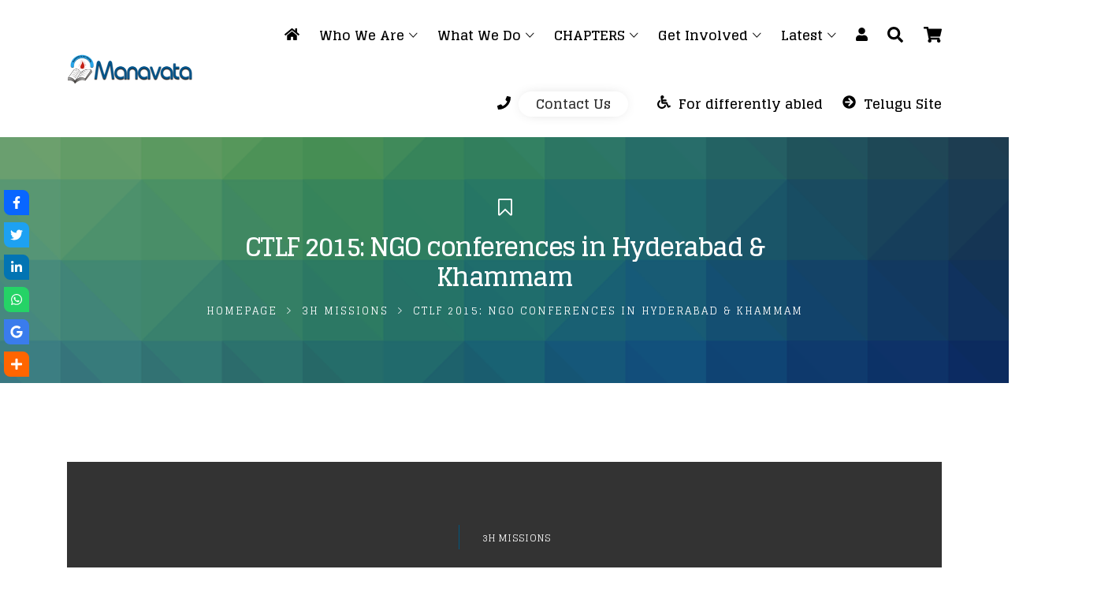

--- FILE ---
content_type: text/html; charset=UTF-8
request_url: https://manavata.org/ctlf-2015-ngo-conferences-in-hyderabad-khammam/
body_size: 26548
content:
<!DOCTYPE html>
<html lang="en-US">
<head><meta http-equiv="Content-Type" content="text/html; charset=utf-8">
	<link rel="profile" href="http://gmpg.org/xfn/11">
	<link rel="pingback" href="https://manavata.org/xmlrpc.php">
	<meta name="viewport" content="width=device-width, initial-scale=1">
	<title>CTLF 2015: NGO conferences in Hyderabad &#038; Khammam &#8211; Manavata</title>
<meta name='robots' content='max-image-preview:large' />
<link rel='dns-prefetch' href='//widget.tagembed.com' />
<link rel='dns-prefetch' href='//maps.googleapis.com' />
<link rel='dns-prefetch' href='//use.fontawesome.com' />
<link rel="alternate" type="application/rss+xml" title="Manavata &raquo; Feed" href="https://manavata.org/feed/" />
<link rel="alternate" type="application/rss+xml" title="Manavata &raquo; Comments Feed" href="https://manavata.org/comments/feed/" />
<link rel="alternate" type="text/calendar" title="Manavata &raquo; iCal Feed" href="https://manavata.org/events/?ical=1" />
<script type="text/javascript">
/* <![CDATA[ */
window._wpemojiSettings = {"baseUrl":"https:\/\/s.w.org\/images\/core\/emoji\/14.0.0\/72x72\/","ext":".png","svgUrl":"https:\/\/s.w.org\/images\/core\/emoji\/14.0.0\/svg\/","svgExt":".svg","source":{"concatemoji":"https:\/\/manavata.org\/wp-includes\/js\/wp-emoji-release.min.js?ver=6.4.7"}};
/*! This file is auto-generated */
!function(i,n){var o,s,e;function c(e){try{var t={supportTests:e,timestamp:(new Date).valueOf()};sessionStorage.setItem(o,JSON.stringify(t))}catch(e){}}function p(e,t,n){e.clearRect(0,0,e.canvas.width,e.canvas.height),e.fillText(t,0,0);var t=new Uint32Array(e.getImageData(0,0,e.canvas.width,e.canvas.height).data),r=(e.clearRect(0,0,e.canvas.width,e.canvas.height),e.fillText(n,0,0),new Uint32Array(e.getImageData(0,0,e.canvas.width,e.canvas.height).data));return t.every(function(e,t){return e===r[t]})}function u(e,t,n){switch(t){case"flag":return n(e,"\ud83c\udff3\ufe0f\u200d\u26a7\ufe0f","\ud83c\udff3\ufe0f\u200b\u26a7\ufe0f")?!1:!n(e,"\ud83c\uddfa\ud83c\uddf3","\ud83c\uddfa\u200b\ud83c\uddf3")&&!n(e,"\ud83c\udff4\udb40\udc67\udb40\udc62\udb40\udc65\udb40\udc6e\udb40\udc67\udb40\udc7f","\ud83c\udff4\u200b\udb40\udc67\u200b\udb40\udc62\u200b\udb40\udc65\u200b\udb40\udc6e\u200b\udb40\udc67\u200b\udb40\udc7f");case"emoji":return!n(e,"\ud83e\udef1\ud83c\udffb\u200d\ud83e\udef2\ud83c\udfff","\ud83e\udef1\ud83c\udffb\u200b\ud83e\udef2\ud83c\udfff")}return!1}function f(e,t,n){var r="undefined"!=typeof WorkerGlobalScope&&self instanceof WorkerGlobalScope?new OffscreenCanvas(300,150):i.createElement("canvas"),a=r.getContext("2d",{willReadFrequently:!0}),o=(a.textBaseline="top",a.font="600 32px Arial",{});return e.forEach(function(e){o[e]=t(a,e,n)}),o}function t(e){var t=i.createElement("script");t.src=e,t.defer=!0,i.head.appendChild(t)}"undefined"!=typeof Promise&&(o="wpEmojiSettingsSupports",s=["flag","emoji"],n.supports={everything:!0,everythingExceptFlag:!0},e=new Promise(function(e){i.addEventListener("DOMContentLoaded",e,{once:!0})}),new Promise(function(t){var n=function(){try{var e=JSON.parse(sessionStorage.getItem(o));if("object"==typeof e&&"number"==typeof e.timestamp&&(new Date).valueOf()<e.timestamp+604800&&"object"==typeof e.supportTests)return e.supportTests}catch(e){}return null}();if(!n){if("undefined"!=typeof Worker&&"undefined"!=typeof OffscreenCanvas&&"undefined"!=typeof URL&&URL.createObjectURL&&"undefined"!=typeof Blob)try{var e="postMessage("+f.toString()+"("+[JSON.stringify(s),u.toString(),p.toString()].join(",")+"));",r=new Blob([e],{type:"text/javascript"}),a=new Worker(URL.createObjectURL(r),{name:"wpTestEmojiSupports"});return void(a.onmessage=function(e){c(n=e.data),a.terminate(),t(n)})}catch(e){}c(n=f(s,u,p))}t(n)}).then(function(e){for(var t in e)n.supports[t]=e[t],n.supports.everything=n.supports.everything&&n.supports[t],"flag"!==t&&(n.supports.everythingExceptFlag=n.supports.everythingExceptFlag&&n.supports[t]);n.supports.everythingExceptFlag=n.supports.everythingExceptFlag&&!n.supports.flag,n.DOMReady=!1,n.readyCallback=function(){n.DOMReady=!0}}).then(function(){return e}).then(function(){var e;n.supports.everything||(n.readyCallback(),(e=n.source||{}).concatemoji?t(e.concatemoji):e.wpemoji&&e.twemoji&&(t(e.twemoji),t(e.wpemoji)))}))}((window,document),window._wpemojiSettings);
/* ]]> */
</script>
<link rel='stylesheet' id='dashicons-css' href='https://manavata.org/wp-includes/css/dashicons.min.css?ver=6.4.7' type='text/css' media='all' />
<link rel='stylesheet' id='fw-option-type-icon-v2-pack-linecons-css' href='https://manavata.org/wp-content/plugins/unyson/framework/static/libs/linecons/css/linecons.css?ver=2.7.31' type='text/css' media='all' />
<link rel='stylesheet' id='fw-option-type-icon-v2-pack-font-awesome-css' href='https://manavata.org/wp-content/plugins/unyson/framework/static/libs/font-awesome/css/font-awesome.min.css?ver=2.7.31' type='text/css' media='all' />
<link rel='stylesheet' id='fw-option-type-icon-v2-pack-entypo-css' href='https://manavata.org/wp-content/plugins/unyson/framework/static/libs/entypo/css/entypo.css?ver=2.7.31' type='text/css' media='all' />
<link rel='stylesheet' id='fw-option-type-icon-v2-pack-linearicons-css' href='https://manavata.org/wp-content/plugins/unyson/framework/static/libs/lnr/css/lnr.css?ver=2.7.31' type='text/css' media='all' />
<link rel='stylesheet' id='fw-option-type-icon-v2-pack-typicons-css' href='https://manavata.org/wp-content/plugins/unyson/framework/static/libs/typcn/css/typcn.css?ver=2.7.31' type='text/css' media='all' />
<link rel='stylesheet' id='fw-option-type-icon-v2-pack-unycon-css' href='https://manavata.org/wp-content/plugins/unyson/framework/static/libs/unycon/unycon.css?ver=2.7.31' type='text/css' media='all' />
<style id='wp-emoji-styles-inline-css' type='text/css'>

	img.wp-smiley, img.emoji {
		display: inline !important;
		border: none !important;
		box-shadow: none !important;
		height: 1em !important;
		width: 1em !important;
		margin: 0 0.07em !important;
		vertical-align: -0.1em !important;
		background: none !important;
		padding: 0 !important;
	}
</style>
<link rel='stylesheet' id='wp-block-library-css' href='https://manavata.org/wp-includes/css/dist/block-library/style.min.css?ver=6.4.7' type='text/css' media='all' />
<style id='classic-theme-styles-inline-css' type='text/css'>
/*! This file is auto-generated */
.wp-block-button__link{color:#fff;background-color:#32373c;border-radius:9999px;box-shadow:none;text-decoration:none;padding:calc(.667em + 2px) calc(1.333em + 2px);font-size:1.125em}.wp-block-file__button{background:#32373c;color:#fff;text-decoration:none}
</style>
<style id='global-styles-inline-css' type='text/css'>
body{--wp--preset--color--black: #000000;--wp--preset--color--cyan-bluish-gray: #abb8c3;--wp--preset--color--white: #ffffff;--wp--preset--color--pale-pink: #f78da7;--wp--preset--color--vivid-red: #cf2e2e;--wp--preset--color--luminous-vivid-orange: #ff6900;--wp--preset--color--luminous-vivid-amber: #fcb900;--wp--preset--color--light-green-cyan: #7bdcb5;--wp--preset--color--vivid-green-cyan: #00d084;--wp--preset--color--pale-cyan-blue: #8ed1fc;--wp--preset--color--vivid-cyan-blue: #0693e3;--wp--preset--color--vivid-purple: #9b51e0;--wp--preset--gradient--vivid-cyan-blue-to-vivid-purple: linear-gradient(135deg,rgba(6,147,227,1) 0%,rgb(155,81,224) 100%);--wp--preset--gradient--light-green-cyan-to-vivid-green-cyan: linear-gradient(135deg,rgb(122,220,180) 0%,rgb(0,208,130) 100%);--wp--preset--gradient--luminous-vivid-amber-to-luminous-vivid-orange: linear-gradient(135deg,rgba(252,185,0,1) 0%,rgba(255,105,0,1) 100%);--wp--preset--gradient--luminous-vivid-orange-to-vivid-red: linear-gradient(135deg,rgba(255,105,0,1) 0%,rgb(207,46,46) 100%);--wp--preset--gradient--very-light-gray-to-cyan-bluish-gray: linear-gradient(135deg,rgb(238,238,238) 0%,rgb(169,184,195) 100%);--wp--preset--gradient--cool-to-warm-spectrum: linear-gradient(135deg,rgb(74,234,220) 0%,rgb(151,120,209) 20%,rgb(207,42,186) 40%,rgb(238,44,130) 60%,rgb(251,105,98) 80%,rgb(254,248,76) 100%);--wp--preset--gradient--blush-light-purple: linear-gradient(135deg,rgb(255,206,236) 0%,rgb(152,150,240) 100%);--wp--preset--gradient--blush-bordeaux: linear-gradient(135deg,rgb(254,205,165) 0%,rgb(254,45,45) 50%,rgb(107,0,62) 100%);--wp--preset--gradient--luminous-dusk: linear-gradient(135deg,rgb(255,203,112) 0%,rgb(199,81,192) 50%,rgb(65,88,208) 100%);--wp--preset--gradient--pale-ocean: linear-gradient(135deg,rgb(255,245,203) 0%,rgb(182,227,212) 50%,rgb(51,167,181) 100%);--wp--preset--gradient--electric-grass: linear-gradient(135deg,rgb(202,248,128) 0%,rgb(113,206,126) 100%);--wp--preset--gradient--midnight: linear-gradient(135deg,rgb(2,3,129) 0%,rgb(40,116,252) 100%);--wp--preset--font-size--small: 13px;--wp--preset--font-size--medium: 20px;--wp--preset--font-size--large: 36px;--wp--preset--font-size--x-large: 42px;--wp--preset--spacing--20: 0.44rem;--wp--preset--spacing--30: 0.67rem;--wp--preset--spacing--40: 1rem;--wp--preset--spacing--50: 1.5rem;--wp--preset--spacing--60: 2.25rem;--wp--preset--spacing--70: 3.38rem;--wp--preset--spacing--80: 5.06rem;--wp--preset--shadow--natural: 6px 6px 9px rgba(0, 0, 0, 0.2);--wp--preset--shadow--deep: 12px 12px 50px rgba(0, 0, 0, 0.4);--wp--preset--shadow--sharp: 6px 6px 0px rgba(0, 0, 0, 0.2);--wp--preset--shadow--outlined: 6px 6px 0px -3px rgba(255, 255, 255, 1), 6px 6px rgba(0, 0, 0, 1);--wp--preset--shadow--crisp: 6px 6px 0px rgba(0, 0, 0, 1);}:where(.is-layout-flex){gap: 0.5em;}:where(.is-layout-grid){gap: 0.5em;}body .is-layout-flow > .alignleft{float: left;margin-inline-start: 0;margin-inline-end: 2em;}body .is-layout-flow > .alignright{float: right;margin-inline-start: 2em;margin-inline-end: 0;}body .is-layout-flow > .aligncenter{margin-left: auto !important;margin-right: auto !important;}body .is-layout-constrained > .alignleft{float: left;margin-inline-start: 0;margin-inline-end: 2em;}body .is-layout-constrained > .alignright{float: right;margin-inline-start: 2em;margin-inline-end: 0;}body .is-layout-constrained > .aligncenter{margin-left: auto !important;margin-right: auto !important;}body .is-layout-constrained > :where(:not(.alignleft):not(.alignright):not(.alignfull)){max-width: var(--wp--style--global--content-size);margin-left: auto !important;margin-right: auto !important;}body .is-layout-constrained > .alignwide{max-width: var(--wp--style--global--wide-size);}body .is-layout-flex{display: flex;}body .is-layout-flex{flex-wrap: wrap;align-items: center;}body .is-layout-flex > *{margin: 0;}body .is-layout-grid{display: grid;}body .is-layout-grid > *{margin: 0;}:where(.wp-block-columns.is-layout-flex){gap: 2em;}:where(.wp-block-columns.is-layout-grid){gap: 2em;}:where(.wp-block-post-template.is-layout-flex){gap: 1.25em;}:where(.wp-block-post-template.is-layout-grid){gap: 1.25em;}.has-black-color{color: var(--wp--preset--color--black) !important;}.has-cyan-bluish-gray-color{color: var(--wp--preset--color--cyan-bluish-gray) !important;}.has-white-color{color: var(--wp--preset--color--white) !important;}.has-pale-pink-color{color: var(--wp--preset--color--pale-pink) !important;}.has-vivid-red-color{color: var(--wp--preset--color--vivid-red) !important;}.has-luminous-vivid-orange-color{color: var(--wp--preset--color--luminous-vivid-orange) !important;}.has-luminous-vivid-amber-color{color: var(--wp--preset--color--luminous-vivid-amber) !important;}.has-light-green-cyan-color{color: var(--wp--preset--color--light-green-cyan) !important;}.has-vivid-green-cyan-color{color: var(--wp--preset--color--vivid-green-cyan) !important;}.has-pale-cyan-blue-color{color: var(--wp--preset--color--pale-cyan-blue) !important;}.has-vivid-cyan-blue-color{color: var(--wp--preset--color--vivid-cyan-blue) !important;}.has-vivid-purple-color{color: var(--wp--preset--color--vivid-purple) !important;}.has-black-background-color{background-color: var(--wp--preset--color--black) !important;}.has-cyan-bluish-gray-background-color{background-color: var(--wp--preset--color--cyan-bluish-gray) !important;}.has-white-background-color{background-color: var(--wp--preset--color--white) !important;}.has-pale-pink-background-color{background-color: var(--wp--preset--color--pale-pink) !important;}.has-vivid-red-background-color{background-color: var(--wp--preset--color--vivid-red) !important;}.has-luminous-vivid-orange-background-color{background-color: var(--wp--preset--color--luminous-vivid-orange) !important;}.has-luminous-vivid-amber-background-color{background-color: var(--wp--preset--color--luminous-vivid-amber) !important;}.has-light-green-cyan-background-color{background-color: var(--wp--preset--color--light-green-cyan) !important;}.has-vivid-green-cyan-background-color{background-color: var(--wp--preset--color--vivid-green-cyan) !important;}.has-pale-cyan-blue-background-color{background-color: var(--wp--preset--color--pale-cyan-blue) !important;}.has-vivid-cyan-blue-background-color{background-color: var(--wp--preset--color--vivid-cyan-blue) !important;}.has-vivid-purple-background-color{background-color: var(--wp--preset--color--vivid-purple) !important;}.has-black-border-color{border-color: var(--wp--preset--color--black) !important;}.has-cyan-bluish-gray-border-color{border-color: var(--wp--preset--color--cyan-bluish-gray) !important;}.has-white-border-color{border-color: var(--wp--preset--color--white) !important;}.has-pale-pink-border-color{border-color: var(--wp--preset--color--pale-pink) !important;}.has-vivid-red-border-color{border-color: var(--wp--preset--color--vivid-red) !important;}.has-luminous-vivid-orange-border-color{border-color: var(--wp--preset--color--luminous-vivid-orange) !important;}.has-luminous-vivid-amber-border-color{border-color: var(--wp--preset--color--luminous-vivid-amber) !important;}.has-light-green-cyan-border-color{border-color: var(--wp--preset--color--light-green-cyan) !important;}.has-vivid-green-cyan-border-color{border-color: var(--wp--preset--color--vivid-green-cyan) !important;}.has-pale-cyan-blue-border-color{border-color: var(--wp--preset--color--pale-cyan-blue) !important;}.has-vivid-cyan-blue-border-color{border-color: var(--wp--preset--color--vivid-cyan-blue) !important;}.has-vivid-purple-border-color{border-color: var(--wp--preset--color--vivid-purple) !important;}.has-vivid-cyan-blue-to-vivid-purple-gradient-background{background: var(--wp--preset--gradient--vivid-cyan-blue-to-vivid-purple) !important;}.has-light-green-cyan-to-vivid-green-cyan-gradient-background{background: var(--wp--preset--gradient--light-green-cyan-to-vivid-green-cyan) !important;}.has-luminous-vivid-amber-to-luminous-vivid-orange-gradient-background{background: var(--wp--preset--gradient--luminous-vivid-amber-to-luminous-vivid-orange) !important;}.has-luminous-vivid-orange-to-vivid-red-gradient-background{background: var(--wp--preset--gradient--luminous-vivid-orange-to-vivid-red) !important;}.has-very-light-gray-to-cyan-bluish-gray-gradient-background{background: var(--wp--preset--gradient--very-light-gray-to-cyan-bluish-gray) !important;}.has-cool-to-warm-spectrum-gradient-background{background: var(--wp--preset--gradient--cool-to-warm-spectrum) !important;}.has-blush-light-purple-gradient-background{background: var(--wp--preset--gradient--blush-light-purple) !important;}.has-blush-bordeaux-gradient-background{background: var(--wp--preset--gradient--blush-bordeaux) !important;}.has-luminous-dusk-gradient-background{background: var(--wp--preset--gradient--luminous-dusk) !important;}.has-pale-ocean-gradient-background{background: var(--wp--preset--gradient--pale-ocean) !important;}.has-electric-grass-gradient-background{background: var(--wp--preset--gradient--electric-grass) !important;}.has-midnight-gradient-background{background: var(--wp--preset--gradient--midnight) !important;}.has-small-font-size{font-size: var(--wp--preset--font-size--small) !important;}.has-medium-font-size{font-size: var(--wp--preset--font-size--medium) !important;}.has-large-font-size{font-size: var(--wp--preset--font-size--large) !important;}.has-x-large-font-size{font-size: var(--wp--preset--font-size--x-large) !important;}
.wp-block-navigation a:where(:not(.wp-element-button)){color: inherit;}
:where(.wp-block-post-template.is-layout-flex){gap: 1.25em;}:where(.wp-block-post-template.is-layout-grid){gap: 1.25em;}
:where(.wp-block-columns.is-layout-flex){gap: 2em;}:where(.wp-block-columns.is-layout-grid){gap: 2em;}
.wp-block-pullquote{font-size: 1.5em;line-height: 1.6;}
</style>
<link rel='stylesheet' id='rs-plugin-settings-css' href='https://manavata.org/wp-content/plugins/revslider/public/assets/css/rs6.css?ver=6.4.6' type='text/css' media='all' />
<style id='rs-plugin-settings-inline-css' type='text/css'>
#rs-demo-id {}
</style>
<link rel='stylesheet' id='wpsr_main_css-css' href='https://manavata.org/wp-content/plugins/wp-socializer/public/css/wpsr.min.css?ver=7.9' type='text/css' media='all' />
<link rel='stylesheet' id='wpsr_fa_icons-css' href='https://use.fontawesome.com/releases/v6.7.2/css/all.css?ver=7.9' type='text/css' media='all' />
<link rel='stylesheet' id='jag-himg-style-css' href='https://manavata.org/wp-content/plugins/image-hover-effects-for-wpbakery-page-builder/includes/hoverimage/../../assets/hover-image/css/style.css?ver=6.4.7' type='text/css' media='all' />
<link rel='stylesheet' id='give-styles-css' href='https://manavata.org/wp-content/plugins/give/assets/dist/css/give.css?ver=3.15.1' type='text/css' media='all' />
<link rel='stylesheet' id='give-donation-summary-style-frontend-css' href='https://manavata.org/wp-content/plugins/give/assets/dist/css/give-donation-summary.css?ver=3.15.1' type='text/css' media='all' />
<link rel='stylesheet' id='give_ffm_frontend_styles-css' href='https://manavata.org/wp-content/plugins/give-form-field-manager/assets/css/give-ffm-frontend.min.css?ver=1.4.4' type='text/css' media='all' />
<link rel='stylesheet' id='give_ffm_datepicker_styles-css' href='https://manavata.org/wp-content/plugins/give-form-field-manager/assets/css/give-ffm-datepicker.min.css?ver=1.4.4' type='text/css' media='all' />
<link rel='stylesheet' id='tribe-events-v2-single-skeleton-css' href='https://manavata.org/wp-content/plugins/the-events-calendar/src/resources/css/tribe-events-single-skeleton.min.css?ver=6.8.3' type='text/css' media='all' />
<link rel='stylesheet' id='tribe-events-v2-single-skeleton-full-css' href='https://manavata.org/wp-content/plugins/the-events-calendar/src/resources/css/tribe-events-single-full.min.css?ver=6.8.3' type='text/css' media='all' />
<link rel='stylesheet' id='tec-events-elementor-widgets-base-styles-css' href='https://manavata.org/wp-content/plugins/the-events-calendar/src/resources/css/integrations/plugins/elementor/widgets/widget-base.min.css?ver=6.8.3' type='text/css' media='all' />
<link rel='stylesheet' id='fw-ext-breadcrumbs-add-css-css' href='https://manavata.org/wp-content/plugins/unyson/framework/extensions/breadcrumbs/static/css/style.css?ver=6.4.7' type='text/css' media='all' />
<link rel='stylesheet' id='font-awesome-css' href='https://manavata.org/wp-content/plugins/elementor/assets/lib/font-awesome/css/font-awesome.min.css?ver=4.7.0' type='text/css' media='all' />
<link rel='stylesheet' id='newsletter-css' href='https://manavata.org/wp-content/plugins/newsletter/style.css?ver=8.3.5' type='text/css' media='all' />
<link rel='stylesheet' id='tablepress-default-css' href='https://manavata.org/wp-content/plugins/tablepress/css/build/default.css?ver=2.3.1' type='text/css' media='all' />
<link rel='stylesheet' id='bootstrap-min-css' href='https://manavata.org/wp-content/themes/alone/assets/bootstrap/css/bootstrap.min.css?ver=6.0' type='text/css' media='all' />
<link rel='stylesheet' id='font-awesome-css-css' href='https://manavata.org/wp-content/themes/alone/assets/css/fontawesome/css/all.css?ver=6.0' type='text/css' media='all' />
<link rel='stylesheet' id='ionicons-css' href='https://manavata.org/wp-content/themes/alone/assets/fonts/ionicons/css/ionicons.min.css?ver=6.0' type='text/css' media='all' />
<link rel='stylesheet' id='lightGallery-css' href='https://manavata.org/wp-content/themes/alone/assets/lightGallery/css/lightgallery.min.css?ver=6.0' type='text/css' media='all' />
<link rel='stylesheet' id='owl.carousel-css' href='https://manavata.org/wp-content/themes/alone/assets/owl.carousel/assets/owl.carousel.min.css?ver=6.0' type='text/css' media='all' />
<link rel='stylesheet' id='sweetalert-css' href='https://manavata.org/wp-content/themes/alone/assets/sweetalert/dist/sweetalert.css?ver=6.0' type='text/css' media='all' />
<link rel='stylesheet' id='animate-css' href='https://manavata.org/wp-content/themes/alone/assets/css/animate.css?ver=6.0' type='text/css' media='all' />
<link rel='stylesheet' id='fw-theme-style-css' href='https://manavata.org/wp-content/themes/alone/style.css?ver=6.0' type='text/css' media='all' />
<link rel='stylesheet' id='alone-local-font-css' href='https://manavata.org/wp-content/themes/alone/assets/fonts/local-font.css?ver=6.0' type='text/css' media='all' />
<link rel='stylesheet' id='alone-theme-style-css' href='https://manavata.org/wp-content/themes/alone/assets/css/alone.css?ver=6.0' type='text/css' media='all' />
<link rel='stylesheet' id='um_modal-css' href='https://manavata.org/wp-content/plugins/ultimate-member/assets/css/um-modal.min.css?ver=2.11.1' type='text/css' media='all' />
<link rel='stylesheet' id='um_ui-css' href='https://manavata.org/wp-content/plugins/ultimate-member/assets/libs/jquery-ui/jquery-ui.min.css?ver=1.13.2' type='text/css' media='all' />
<link rel='stylesheet' id='um_tipsy-css' href='https://manavata.org/wp-content/plugins/ultimate-member/assets/libs/tipsy/tipsy.min.css?ver=1.0.0a' type='text/css' media='all' />
<link rel='stylesheet' id='um_raty-css' href='https://manavata.org/wp-content/plugins/ultimate-member/assets/libs/raty/um-raty.min.css?ver=2.6.0' type='text/css' media='all' />
<link rel='stylesheet' id='select2-css' href='https://manavata.org/wp-content/plugins/ultimate-member/assets/libs/select2/select2.min.css?ver=4.0.13' type='text/css' media='all' />
<link rel='stylesheet' id='um_fileupload-css' href='https://manavata.org/wp-content/plugins/ultimate-member/assets/css/um-fileupload.min.css?ver=2.11.1' type='text/css' media='all' />
<link rel='stylesheet' id='um_confirm-css' href='https://manavata.org/wp-content/plugins/ultimate-member/assets/libs/um-confirm/um-confirm.min.css?ver=1.0' type='text/css' media='all' />
<link rel='stylesheet' id='um_datetime-css' href='https://manavata.org/wp-content/plugins/ultimate-member/assets/libs/pickadate/default.min.css?ver=3.6.2' type='text/css' media='all' />
<link rel='stylesheet' id='um_datetime_date-css' href='https://manavata.org/wp-content/plugins/ultimate-member/assets/libs/pickadate/default.date.min.css?ver=3.6.2' type='text/css' media='all' />
<link rel='stylesheet' id='um_datetime_time-css' href='https://manavata.org/wp-content/plugins/ultimate-member/assets/libs/pickadate/default.time.min.css?ver=3.6.2' type='text/css' media='all' />
<link rel='stylesheet' id='um_fonticons_ii-css' href='https://manavata.org/wp-content/plugins/ultimate-member/assets/libs/legacy/fonticons/fonticons-ii.min.css?ver=2.11.1' type='text/css' media='all' />
<link rel='stylesheet' id='um_fonticons_fa-css' href='https://manavata.org/wp-content/plugins/ultimate-member/assets/libs/legacy/fonticons/fonticons-fa.min.css?ver=2.11.1' type='text/css' media='all' />
<link rel='stylesheet' id='um_fontawesome-css' href='https://manavata.org/wp-content/plugins/ultimate-member/assets/css/um-fontawesome.min.css?ver=6.5.2' type='text/css' media='all' />
<link rel='stylesheet' id='um_common-css' href='https://manavata.org/wp-content/plugins/ultimate-member/assets/css/common.min.css?ver=2.11.1' type='text/css' media='all' />
<link rel='stylesheet' id='um_responsive-css' href='https://manavata.org/wp-content/plugins/ultimate-member/assets/css/um-responsive.min.css?ver=2.11.1' type='text/css' media='all' />
<link rel='stylesheet' id='um_styles-css' href='https://manavata.org/wp-content/plugins/ultimate-member/assets/css/um-styles.min.css?ver=2.11.1' type='text/css' media='all' />
<link rel='stylesheet' id='um_crop-css' href='https://manavata.org/wp-content/plugins/ultimate-member/assets/libs/cropper/cropper.min.css?ver=1.6.1' type='text/css' media='all' />
<link rel='stylesheet' id='um_profile-css' href='https://manavata.org/wp-content/plugins/ultimate-member/assets/css/um-profile.min.css?ver=2.11.1' type='text/css' media='all' />
<link rel='stylesheet' id='um_account-css' href='https://manavata.org/wp-content/plugins/ultimate-member/assets/css/um-account.min.css?ver=2.11.1' type='text/css' media='all' />
<link rel='stylesheet' id='um_misc-css' href='https://manavata.org/wp-content/plugins/ultimate-member/assets/css/um-misc.min.css?ver=2.11.1' type='text/css' media='all' />
<link rel='stylesheet' id='um_default_css-css' href='https://manavata.org/wp-content/plugins/ultimate-member/assets/css/um-old-default.min.css?ver=2.11.1' type='text/css' media='all' />
<link rel='stylesheet' id='fw-googleFonts-css' href='//fonts.googleapis.com/css?family=Glegoo%3Aregular%2C700&#038;subset=latin%2Cdevanagari&#038;ver=6.4.7' type='text/css' media='all' />
<!--n2css--><script type="text/javascript" src="https://manavata.org/wp-includes/js/jquery/jquery.min.js?ver=3.7.1" id="jquery-core-js"></script>
<script type="text/javascript" src="https://manavata.org/wp-includes/js/jquery/jquery-migrate.min.js?ver=3.4.1" id="jquery-migrate-js"></script>
<script type="text/javascript" src="https://manavata.org/wp-includes/js/jquery/ui/core.min.js?ver=1.13.2" id="jquery-ui-core-js"></script>
<script type="text/javascript" src="https://manavata.org/wp-includes/js/jquery/ui/datepicker.min.js?ver=1.13.2" id="jquery-ui-datepicker-js"></script>
<script type="text/javascript" id="jquery-ui-datepicker-js-after">
/* <![CDATA[ */
jQuery(function(jQuery){jQuery.datepicker.setDefaults({"closeText":"Close","currentText":"Today","monthNames":["January","February","March","April","May","June","July","August","September","October","November","December"],"monthNamesShort":["Jan","Feb","Mar","Apr","May","Jun","Jul","Aug","Sep","Oct","Nov","Dec"],"nextText":"Next","prevText":"Previous","dayNames":["Sunday","Monday","Tuesday","Wednesday","Thursday","Friday","Saturday"],"dayNamesShort":["Sun","Mon","Tue","Wed","Thu","Fri","Sat"],"dayNamesMin":["S","M","T","W","T","F","S"],"dateFormat":"dd\/mm\/yy","firstDay":1,"isRTL":false});});
/* ]]> */
</script>
<script type="text/javascript" src="https://manavata.org/wp-includes/js/jquery/ui/mouse.min.js?ver=1.13.2" id="jquery-ui-mouse-js"></script>
<script type="text/javascript" src="https://manavata.org/wp-includes/js/jquery/ui/slider.min.js?ver=1.13.2" id="jquery-ui-slider-js"></script>
<script type="text/javascript" src="https://manavata.org/wp-includes/js/clipboard.min.js?ver=2.0.11" id="clipboard-js"></script>
<script type="text/javascript" src="https://manavata.org/wp-includes/js/plupload/moxie.min.js?ver=1.3.5" id="moxiejs-js"></script>
<script type="text/javascript" src="https://manavata.org/wp-includes/js/plupload/plupload.min.js?ver=2.1.9" id="plupload-js"></script>
<script src='https://manavata.org/wp-content/plugins/the-events-calendar/common/src/resources/js/underscore-before.js'></script>
<script type="text/javascript" src="https://manavata.org/wp-includes/js/underscore.min.js?ver=1.13.4" id="underscore-js"></script>
<script src='https://manavata.org/wp-content/plugins/the-events-calendar/common/src/resources/js/underscore-after.js'></script>
<script type="text/javascript" src="https://manavata.org/wp-includes/js/dist/vendor/wp-polyfill-inert.min.js?ver=3.1.2" id="wp-polyfill-inert-js"></script>
<script type="text/javascript" src="https://manavata.org/wp-includes/js/dist/vendor/regenerator-runtime.min.js?ver=0.14.0" id="regenerator-runtime-js"></script>
<script type="text/javascript" src="https://manavata.org/wp-includes/js/dist/vendor/wp-polyfill.min.js?ver=3.15.0" id="wp-polyfill-js"></script>
<script type="text/javascript" src="https://manavata.org/wp-includes/js/dist/dom-ready.min.js?ver=392bdd43726760d1f3ca" id="wp-dom-ready-js"></script>
<script type="text/javascript" src="https://manavata.org/wp-includes/js/dist/hooks.min.js?ver=c6aec9a8d4e5a5d543a1" id="wp-hooks-js"></script>
<script type="text/javascript" src="https://manavata.org/wp-includes/js/dist/i18n.min.js?ver=7701b0c3857f914212ef" id="wp-i18n-js"></script>
<script type="text/javascript" id="wp-i18n-js-after">
/* <![CDATA[ */
wp.i18n.setLocaleData( { 'text direction\u0004ltr': [ 'ltr' ] } );
/* ]]> */
</script>
<script type="text/javascript" src="https://manavata.org/wp-includes/js/dist/a11y.min.js?ver=7032343a947cfccf5608" id="wp-a11y-js"></script>
<script type="text/javascript" id="plupload-handlers-js-extra">
/* <![CDATA[ */
var pluploadL10n = {"queue_limit_exceeded":"You have attempted to queue too many files.","file_exceeds_size_limit":"%s exceeds the maximum upload size for this site.","zero_byte_file":"This file is empty. Please try another.","invalid_filetype":"Sorry, you are not allowed to upload this file type.","not_an_image":"This file is not an image. Please try another.","image_memory_exceeded":"Memory exceeded. Please try another smaller file.","image_dimensions_exceeded":"This is larger than the maximum size. Please try another.","default_error":"An error occurred in the upload. Please try again later.","missing_upload_url":"There was a configuration error. Please contact the server administrator.","upload_limit_exceeded":"You may only upload 1 file.","http_error":"Unexpected response from the server. The file may have been uploaded successfully. Check in the Media Library or reload the page.","http_error_image":"The server cannot process the image. This can happen if the server is busy or does not have enough resources to complete the task. Uploading a smaller image may help. Suggested maximum size is 2560 pixels.","upload_failed":"Upload failed.","big_upload_failed":"Please try uploading this file with the %1$sbrowser uploader%2$s.","big_upload_queued":"%s exceeds the maximum upload size for the multi-file uploader when used in your browser.","io_error":"IO error.","security_error":"Security error.","file_cancelled":"File canceled.","upload_stopped":"Upload stopped.","dismiss":"Dismiss","crunching":"Crunching\u2026","deleted":"moved to the Trash.","error_uploading":"\u201c%s\u201d has failed to upload.","unsupported_image":"This image cannot be displayed in a web browser. For best results convert it to JPEG before uploading.","noneditable_image":"This image cannot be processed by the web server. Convert it to JPEG or PNG before uploading.","file_url_copied":"The file URL has been copied to your clipboard"};
/* ]]> */
</script>
<script type="text/javascript" src="https://manavata.org/wp-includes/js/plupload/handlers.min.js?ver=6.4.7" id="plupload-handlers-js"></script>
<script type="text/javascript" id="give_ffm_frontend-js-extra">
/* <![CDATA[ */
var give_ffm_frontend = {"ajaxurl":"https:\/\/manavata.org\/wp-admin\/admin-ajax.php","error_message":"Please complete all required fields","submit_button_text":"Donate Now","nonce":"68036c6338","confirmMsg":"Are you sure?","i18n":{"timepicker":{"choose_time":"Choose Time","time":"Time","hour":"Hour","minute":"Minute","second":"Second","done":"Done","now":"Now"},"repeater":{"max_rows":"You have added the maximum number of fields allowed."}},"plupload":{"url":"https:\/\/manavata.org\/wp-admin\/admin-ajax.php?nonce=8e763e09a1","flash_swf_url":"https:\/\/manavata.org\/wp-includes\/js\/plupload\/plupload.flash.swf","filters":[{"title":"Allowed Files","extensions":"*"}],"multipart":true,"urlstream_upload":true}};
/* ]]> */
</script>
<script type="text/javascript" src="https://manavata.org/wp-content/plugins/give-form-field-manager/assets/js/frontend/give-ffm-frontend.min.js?ver=1.4.4" id="give_ffm_frontend-js"></script>
<script type="text/javascript" src="https://manavata.org/wp-content/plugins/revslider/public/assets/js/rbtools.min.js?ver=6.4.4" id="tp-tools-js"></script>
<script type="text/javascript" src="https://manavata.org/wp-content/plugins/revslider/public/assets/js/rs6.min.js?ver=6.4.6" id="revmin-js"></script>
<script type="text/javascript" id="give-js-extra">
/* <![CDATA[ */
var give_global_vars = {"ajaxurl":"https:\/\/manavata.org\/wp-admin\/admin-ajax.php","checkout_nonce":"dba2a07a73","currency":"USD","currency_sign":"$","currency_pos":"before","thousands_separator":",","decimal_separator":".","no_gateway":"Please select a payment method.","bad_minimum":"The minimum custom donation amount for this form is","bad_maximum":"The maximum custom donation amount for this form is","general_loading":"Loading...","purchase_loading":"Please Wait...","textForOverlayScreen":"<h3>Processing...<\/h3><p>This will only take a second!<\/p>","number_decimals":"2","is_test_mode":"","give_version":"3.15.1","magnific_options":{"main_class":"give-modal","close_on_bg_click":false},"form_translation":{"payment-mode":"Please select payment mode.","give_first":"Please enter your first name.","give_last":"Please enter your last name.","give_email":"Please enter a valid email address.","give_user_login":"Invalid email address or username.","give_user_pass":"Enter a password.","give_user_pass_confirm":"Enter the password confirmation.","give_agree_to_terms":"You must agree to the terms and conditions."},"confirm_email_sent_message":"Please check your email and click on the link to access your complete donation history.","ajax_vars":{"ajaxurl":"https:\/\/manavata.org\/wp-admin\/admin-ajax.php","ajaxNonce":"2c9fadcd08","loading":"Loading","select_option":"Please select an option","default_gateway":"offline","permalinks":"1","number_decimals":2},"cookie_hash":"17e52b4efa341d173271466714956d0c","session_nonce_cookie_name":"wp-give_session_reset_nonce_17e52b4efa341d173271466714956d0c","session_cookie_name":"wp-give_session_17e52b4efa341d173271466714956d0c","delete_session_nonce_cookie":"0"};
var giveApiSettings = {"root":"https:\/\/manavata.org\/wp-json\/give-api\/v2\/","rest_base":"give-api\/v2"};
/* ]]> */
</script>
<script type="text/javascript" src="https://manavata.org/wp-content/plugins/give/assets/dist/js/give.js?ver=fd6dd27625eb0240" id="give-js"></script>
<script type="text/javascript" src="https://maps.googleapis.com/maps/api/js?key=AIzaSyDOkqN917F-V3B3BdilLSiO8AgmBy4sZaU&amp;ver=6.4.7" id="google-map-api-js"></script>
<script type="text/javascript" src="https://manavata.org/wp-content/themes/alone/assets/jquery-countdown/jquery.plugin.min.js?ver=6.0" id="jquery-plugin-js"></script>
<script type="text/javascript" src="https://manavata.org/wp-content/themes/alone/assets/jquery-countdown/jquery.countdown.min.js?ver=6.0" id="jquery-countdown-js"></script>
<script type="text/javascript" src="https://manavata.org/wp-content/plugins/ultimate-member/assets/js/um-gdpr.min.js?ver=2.11.1" id="um-gdpr-js"></script>
<link rel="https://api.w.org/" href="https://manavata.org/wp-json/" /><link rel="alternate" type="application/json" href="https://manavata.org/wp-json/wp/v2/posts/5837" /><link rel="EditURI" type="application/rsd+xml" title="RSD" href="https://manavata.org/xmlrpc.php?rsd" />
<meta name="generator" content="WordPress 6.4.7" />
<link rel="canonical" href="https://manavata.org/ctlf-2015-ngo-conferences-in-hyderabad-khammam/" />
<link rel='shortlink' href='https://manavata.org/?p=5837' />
<link rel="alternate" type="application/json+oembed" href="https://manavata.org/wp-json/oembed/1.0/embed?url=https%3A%2F%2Fmanavata.org%2Fctlf-2015-ngo-conferences-in-hyderabad-khammam%2F" />
<link rel="alternate" type="text/xml+oembed" href="https://manavata.org/wp-json/oembed/1.0/embed?url=https%3A%2F%2Fmanavata.org%2Fctlf-2015-ngo-conferences-in-hyderabad-khammam%2F&#038;format=xml" />
<meta name="generator" content="Give v3.15.1" />
<meta name="tec-api-version" content="v1"><meta name="tec-api-origin" content="https://manavata.org"><link rel="alternate" href="https://manavata.org/wp-json/tribe/events/v1/" />		<!-- Chrome, Firefox OS and Opera -->
		<meta name="theme-color" content="#00577f">
		<!-- Windows Phone -->
		<meta name="msapplication-navbutton-color" content="#00577f">
		<!-- iOS Safari -->
		<meta name="apple-mobile-web-app-status-bar-style" content="#00577f">
		
			<!-- Google -->
			<meta name="name" content="CTLF 2015: NGO conferences in Hyderabad &#038; Khammam" />
			<meta name="description" content="12th Jan 2015: Wish you all a very Happy Youth Day! Congratulations to all Volunteers, Members, voluntary Blood donors, NGOs and well&hellip;" />
			<meta name="image" content="https://manavata.org/ctlf-2015-ngo-conferences-in-hyderabad-khammam/" />
			<!-- Facebook -->
			<meta property="og:title" content="CTLF 2015: NGO conferences in Hyderabad &#038; Khammam" />
			<meta property="og:type" content="article" />
			<meta property="og:image" content="" />
			<meta property="og:url" content="https://manavata.org/ctlf-2015-ngo-conferences-in-hyderabad-khammam/" />
			<meta property="og:description" content="12th Jan 2015: Wish you all a very Happy Youth Day! Congratulations to all Volunteers, Members, voluntary Blood donors, NGOs and well&hellip;" />
			<!-- Twitter -->
			<meta name="twitter:card" content="summary" />
			<meta name="twitter:title" content="CTLF 2015: NGO conferences in Hyderabad &#038; Khammam" />
			<meta name="twitter:description" content="12th Jan 2015: Wish you all a very Happy Youth Day! Congratulations to all Volunteers, Members, voluntary Blood donors, NGOs and well&hellip;" />
			<meta name="twitter:image" content="https://manavata.org/ctlf-2015-ngo-conferences-in-hyderabad-khammam/" /><meta name="generator" content="Elementor 3.21.8; features: e_optimized_assets_loading, e_optimized_css_loading, additional_custom_breakpoints; settings: css_print_method-external, google_font-enabled, font_display-auto">
<meta name="generator" content="Powered by WPBakery Page Builder - drag and drop page builder for WordPress."/>
<meta name="generator" content="Powered by Slider Revolution 6.4.6 - responsive, Mobile-Friendly Slider Plugin for WordPress with comfortable drag and drop interface." />
<script type="text/javascript">function setREVStartSize(e){
			//window.requestAnimationFrame(function() {				 
				window.RSIW = window.RSIW===undefined ? window.innerWidth : window.RSIW;	
				window.RSIH = window.RSIH===undefined ? window.innerHeight : window.RSIH;	
				try {								
					var pw = document.getElementById(e.c).parentNode.offsetWidth,
						newh;
					pw = pw===0 || isNaN(pw) ? window.RSIW : pw;
					e.tabw = e.tabw===undefined ? 0 : parseInt(e.tabw);
					e.thumbw = e.thumbw===undefined ? 0 : parseInt(e.thumbw);
					e.tabh = e.tabh===undefined ? 0 : parseInt(e.tabh);
					e.thumbh = e.thumbh===undefined ? 0 : parseInt(e.thumbh);
					e.tabhide = e.tabhide===undefined ? 0 : parseInt(e.tabhide);
					e.thumbhide = e.thumbhide===undefined ? 0 : parseInt(e.thumbhide);
					e.mh = e.mh===undefined || e.mh=="" || e.mh==="auto" ? 0 : parseInt(e.mh,0);		
					if(e.layout==="fullscreen" || e.l==="fullscreen") 						
						newh = Math.max(e.mh,window.RSIH);					
					else{					
						e.gw = Array.isArray(e.gw) ? e.gw : [e.gw];
						for (var i in e.rl) if (e.gw[i]===undefined || e.gw[i]===0) e.gw[i] = e.gw[i-1];					
						e.gh = e.el===undefined || e.el==="" || (Array.isArray(e.el) && e.el.length==0)? e.gh : e.el;
						e.gh = Array.isArray(e.gh) ? e.gh : [e.gh];
						for (var i in e.rl) if (e.gh[i]===undefined || e.gh[i]===0) e.gh[i] = e.gh[i-1];
											
						var nl = new Array(e.rl.length),
							ix = 0,						
							sl;					
						e.tabw = e.tabhide>=pw ? 0 : e.tabw;
						e.thumbw = e.thumbhide>=pw ? 0 : e.thumbw;
						e.tabh = e.tabhide>=pw ? 0 : e.tabh;
						e.thumbh = e.thumbhide>=pw ? 0 : e.thumbh;					
						for (var i in e.rl) nl[i] = e.rl[i]<window.RSIW ? 0 : e.rl[i];
						sl = nl[0];									
						for (var i in nl) if (sl>nl[i] && nl[i]>0) { sl = nl[i]; ix=i;}															
						var m = pw>(e.gw[ix]+e.tabw+e.thumbw) ? 1 : (pw-(e.tabw+e.thumbw)) / (e.gw[ix]);					
						newh =  (e.gh[ix] * m) + (e.tabh + e.thumbh);
					}				
					if(window.rs_init_css===undefined) window.rs_init_css = document.head.appendChild(document.createElement("style"));					
					document.getElementById(e.c).height = newh+"px";
					window.rs_init_css.innerHTML += "#"+e.c+"_wrapper { height: "+newh+"px }";				
				} catch(e){
					console.log("Failure at Presize of Slider:" + e)
				}					   
			//});
		  };</script>
<noscript><style> .wpb_animate_when_almost_visible { opacity: 1; }</style></noscript></head>
<body class="post-template-default single single-post postid-5837 single-format-standard tribe-no-js bt-full wpb-js-composer js-comp-ver-6.6.0 vc_responsive elementor-default elementor-kit-20088" itemscope="itemscope" itemtype="https://schema.org/WebPage">
<div id="page" class="site">
	<header class="bt-header-mobi header-mobi bt-logo-retina fw-menu-position-right fw-no-absolute-header" itemscope="itemscope" itemtype="http://schema.org/WPHeader">
		<!-- Header top bar -->
		<!-- Header main menu -->
	<div class="bt-header-mobi-main">
		<div class="container">
			<div class="bt-container-logo bt-vertical-align-middle">
							<div class="fw-wrap-logo">
				
												<a href="https://manavata.org/" class="fw-site-logo">
								<img src="//manavata.org/wp-content/uploads/2019/10/manavata-logo.png" alt="Manavata" class="main-logo"/>
															</a>
						
							</div>
						</div><!--
			--><div class="bt-container-menu bt-vertical-align-middle">
				<div class="bt-nav-wrap" itemscope="itemscope" itemtype="http://schema.org/SiteNavigationElement" role="navigation">
					<nav id="bt-menu-mobi-menu" class="bt-site-navigation mobi-menu-navigation"><ul id="menu-main-menu" class="bt-nav-menu"><li id="menu-item-12002" class="menu-item menu-item-type-post_type menu-item-object-page menu-item-home menu-item-has-icon menu-item-12002 menu-item-custom-type- menu-item-hidden-title-yes" style=""><a href="https://manavata.org/" ><i class="fa fa-home"></i><span>Home</span></a></li>
<li id="menu-item-3181" class="menu-item menu-item-type-post_type menu-item-object-page menu-item-has-children menu-item-3181" style=""><a href="https://manavata.org/about-us/" ><span>Who We Are</span></a>
<ul class="sub-menu" style="">
	<li id="menu-item-25048" class="menu-item menu-item-type-post_type menu-item-object-page menu-item-25048" style=""><a href="https://manavata.org/about-us/" ><span>About Us</span></a></li>
	<li id="menu-item-8701" class="menu-item menu-item-type-custom menu-item-object-custom menu-item-8701" style=""><a href="https://manavata.org/about-us/#ourmission" ><span>Our Mission</span></a></li>
	<li id="menu-item-8697" class="menu-item menu-item-type-custom menu-item-object-custom menu-item-8697" style=""><a href="https://manavata.org/about-us/#ourstory" ><span>Ourstory</span></a></li>
	<li id="menu-item-15675" class="menu-item menu-item-type-custom menu-item-object-custom menu-item-15675" style=""><a href="https://manavata.org/about-us/#inspirationofgurus" ><span>Our Inspiration</span></a></li>
	<li id="menu-item-8698" class="menu-item menu-item-type-custom menu-item-object-custom menu-item-8698" style=""><a href="https://manavata.org/about-us/#founder" ><span>Founder</span></a></li>
	<li id="menu-item-10129" class="menu-item menu-item-type-custom menu-item-object-custom menu-item-10129" style=""><a href="https://manavata.org/about-us/#ourwork" ><span>Our Work</span></a></li>
	<li id="menu-item-10128" class="menu-item menu-item-type-custom menu-item-object-custom menu-item-10128" style=""><a href="https://manavata.org/about-us/#ourteam" ><span>Our Team</span></a></li>
	<li id="menu-item-8699" class="menu-item menu-item-type-custom menu-item-object-custom menu-item-8699" style=""><a href="https://manavata.org/about-us/#timeline" ><span>Timeline</span></a></li>
	<li id="menu-item-8700" class="menu-item menu-item-type-custom menu-item-object-custom menu-item-8700" style=""><a href="https://manavata.org/about-us/#philosophy" ><span>Our Philosphy</span></a></li>
	<li id="menu-item-15299" class="menu-item menu-item-type-post_type menu-item-object-page menu-item-15299" style=""><a href="https://manavata.org/manavata-reports/" ><span>Manavata Annual Reports</span></a></li>
</ul>
</li>
<li id="menu-item-685" class="menu-item menu-item-type-custom menu-item-object-custom menu-item-has-children menu-item-685" style=""><a href="https://manavata.org/projects" ><span>What We Do</span></a>
<ul class="sub-menu" style="">
	<li id="menu-item-21592" class="menu-item menu-item-type-custom menu-item-object-custom menu-item-has-children menu-item-21592" style=""><a href="https://manavata.org/value-education/" ><span>Value Education</span></a>
	<ul class="sub-menu" style="">
		<li id="menu-item-19215" class="menu-item menu-item-type-post_type menu-item-object-page menu-item-19215" style=""><a href="https://manavata.org/manavata-gurukulam/" ><span>Manavata Vidyalay</span></a></li>
		<li id="menu-item-21267" class="menu-item menu-item-type-custom menu-item-object-custom menu-item-21267" style=""><a href="https://manavata.org/study-centre/" ><span>Study Centre</span></a></li>
	</ul>
</li>
	<li id="menu-item-22575" class="menu-item menu-item-type-custom menu-item-object-custom menu-item-22575" style=""><a href="https://manavata.org/ashrams/" ><span>Ashram &#038; Childcare</span></a></li>
	<li id="menu-item-22066" class="menu-item menu-item-type-custom menu-item-object-custom menu-item-22066" style=""><a href="https://manavata.org/blood-donation-3/" ><span>Blood Donation</span></a></li>
	<li id="menu-item-18581" class="menu-item menu-item-type-post_type menu-item-object-page menu-item-has-children menu-item-18581" style=""><a href="https://manavata.org/manavata-health/" ><span>Manavata HealthCare</span></a>
	<ul class="sub-menu" style="">
		<li id="menu-item-19452" class="menu-item menu-item-type-post_type menu-item-object-page menu-item-19452" style=""><a href="https://manavata.org/rural-health-centre/" ><span>Rural Health Centres</span></a></li>
		<li id="menu-item-15900" class="menu-item menu-item-type-custom menu-item-object-custom menu-item-15900" style=""><a href="https://manavata.org/medical-support-and-holistic-healthcare/" ><span>Medical Support</span></a></li>
		<li id="menu-item-21486" class="menu-item menu-item-type-custom menu-item-object-custom menu-item-21486" style=""><a target="_blank" href="https://yoga.manavata.org/" ><span>Yoga &#038; Holistic healthcare</span></a></li>
		<li id="menu-item-15901" class="menu-item menu-item-type-custom menu-item-object-custom menu-item-15901" style=""><a href="https://manavata.org/blood-donation-3/" ><span>Blood Donation</span></a></li>
	</ul>
</li>
	<li id="menu-item-18582" class="menu-item menu-item-type-post_type menu-item-object-page menu-item-has-children menu-item-18582" style=""><a href="https://manavata.org/environment/" ><span>Environment-Project</span></a>
	<ul class="sub-menu" style="">
		<li id="menu-item-18584" class="menu-item menu-item-type-post_type menu-item-object-page menu-item-18584" style=""><a href="https://manavata.org/natural-farming/" ><span>Natural Farming</span></a></li>
		<li id="menu-item-21306" class="menu-item menu-item-type-custom menu-item-object-custom menu-item-21306" style=""><a href="https://manavata.org/cycling-for-humanity/" ><span>Cycling For Humanity</span></a></li>
		<li id="menu-item-22154" class="menu-item menu-item-type-custom menu-item-object-custom menu-item-22154" style=""><a href="https://manavata.org/manavata-environment/" ><span>Climate Change</span></a></li>
	</ul>
</li>
	<li id="menu-item-17132" class="menu-item menu-item-type-custom menu-item-object-custom menu-item-17132" style=""><a href="https://manavata.org/goshala/" ><span>Goshala</span></a></li>
	<li id="menu-item-7465" class="menu-item menu-item-type-post_type menu-item-object-page menu-item-7465" style=""><a href="https://manavata.org/university-project/" ><span>University for Humanity</span></a></li>
	<li id="menu-item-18585" class="menu-item menu-item-type-post_type menu-item-object-page menu-item-has-children menu-item-18585" style=""><a href="https://manavata.org/skill-development/" ><span>Skill Development</span></a>
	<ul class="sub-menu" style="">
		<li id="menu-item-9122" class="menu-item menu-item-type-custom menu-item-object-custom menu-item-9122" style=""><a target="_blank" href="https://manavata.org/courses/" ><span>Courses</span></a></li>
		<li id="menu-item-21371" class="menu-item menu-item-type-custom menu-item-object-custom menu-item-21371" style=""><a href="https://manavata.org/manavata-education/" ><span>Livelihood Skills Training</span></a></li>
		<li id="menu-item-21370" class="menu-item menu-item-type-custom menu-item-object-custom menu-item-21370" style=""><a href="https://manavata.org/internships/" ><span>Internships</span></a></li>
	</ul>
</li>
	<li id="menu-item-21372" class="menu-item menu-item-type-custom menu-item-object-custom menu-item-has-children menu-item-21372" style=""><a href="https://manavata.org/virtual-opd/" ><span>Emergency Relief Work</span></a>
	<ul class="sub-menu" style="">
		<li id="menu-item-21373" class="menu-item menu-item-type-custom menu-item-object-custom menu-item-21373" style=""><a href="https://manavata.org/covid19/" ><span>Covid 19 Relief</span></a></li>
		<li id="menu-item-21374" class="menu-item menu-item-type-custom menu-item-object-custom menu-item-21374" style=""><a href="https://manavata.org/natural-calamity-relief/" ><span>Natural Calamities Relief</span></a></li>
		<li id="menu-item-21375" class="menu-item menu-item-type-custom menu-item-object-custom menu-item-21375" style=""><a href="https://manavata.org/help-needy/" ><span>Disaster Relief</span></a></li>
	</ul>
</li>
</ul>
</li>
<li id="menu-item-27518" class="menu-item menu-item-type-post_type menu-item-object-page menu-item-has-children menu-item-27518" style=""><a href="https://manavata.org/chapters/" ><span>CHAPTERS</span></a>
<ul class="sub-menu" style="">
	<li id="menu-item-27519" class="menu-item menu-item-type-post_type menu-item-object-page menu-item-27519" style=""><a href="https://manavata.org/india-2/" ><span>INDIA</span></a></li>
	<li id="menu-item-27520" class="menu-item menu-item-type-post_type menu-item-object-page menu-item-27520" style=""><a href="https://manavata.org/us-2/" ><span>US</span></a></li>
	<li id="menu-item-27521" class="menu-item menu-item-type-post_type menu-item-object-page menu-item-27521" style=""><a href="https://manavata.org/uk-2/" ><span>UK</span></a></li>
</ul>
</li>
<li id="menu-item-5362" class="menu-item menu-item-type-post_type menu-item-object-page menu-item-has-children menu-item-5362" style=""><a href="https://manavata.org/get-involved/" ><span>Get Involved</span></a>
<ul class="sub-menu" style="">
	<li id="menu-item-11126" class="menu-item menu-item-type-post_type menu-item-object-page menu-item-11126" style=""><a href="https://manavata.org/donate-now/" ><span>Donate Now</span></a></li>
	<li id="menu-item-8422" class="menu-item menu-item-type-custom menu-item-object-custom menu-item-8422" style=""><a href="https://manavata.org/be-a-volunteer/" ><span>Be a Volunteer</span></a></li>
	<li id="menu-item-10475" class="menu-item menu-item-type-post_type menu-item-object-page menu-item-10475" style=""><a href="https://manavata.org/register/" ><span>Membership Registration</span></a></li>
	<li id="menu-item-8489" class="menu-item menu-item-type-post_type menu-item-object-page menu-item-8489" style=""><a href="https://manavata.org/sponsor-a-child-school/" ><span>Be a Sponsor</span></a></li>
	<li id="menu-item-21593" class="menu-item menu-item-type-custom menu-item-object-custom menu-item-21593" style=""><a target="_blank" href="https://manavata.org/courses/" ><span>Courses</span></a></li>
	<li id="menu-item-8488" class="menu-item menu-item-type-post_type menu-item-object-page menu-item-8488" style=""><a href="https://manavata.org/careers/" ><span>Careers</span></a></li>
	<li id="menu-item-3827" class="menu-item menu-item-type-post_type menu-item-object-page menu-item-3827" style=""><a href="https://manavata.org/contact/" ><span>Contact Us</span></a></li>
</ul>
</li>
<li id="menu-item-15685" class="menu-item menu-item-type-custom menu-item-object-custom menu-item-has-children menu-item-15685" style=""><a href="https://manavata.org/latest/" ><span>Latest</span></a>
<ul class="sub-menu" style="">
	<li id="menu-item-5349" class="menu-item menu-item-type-post_type_archive menu-item-object-tribe_events menu-item-5349" style=""><a href="https://manavata.org/events/" ><span>Events</span></a></li>
	<li id="menu-item-27480" class="menu-item menu-item-type-post_type menu-item-object-page menu-item-27480" style=""><a href="https://manavata.org/uk-events/" ><span>UK Events</span></a></li>
	<li id="menu-item-27484" class="menu-item menu-item-type-post_type menu-item-object-page menu-item-27484" style=""><a href="https://manavata.org/us-events/" ><span>US Events</span></a></li>
	<li id="menu-item-5343" class="menu-item menu-item-type-post_type menu-item-object-page current_page_parent menu-item-has-children menu-item-5343" style=""><a href="https://manavata.org/news/" ><span>News</span></a>
	<ul class="sub-menu" style="">
		<li id="menu-item-22466" class="menu-item menu-item-type-custom menu-item-object-custom menu-item-22466" style=""><a href="https://manavata.org/monthly-newsletter/" ><span>Monthly_Newsletters</span></a></li>
	</ul>
</li>
	<li id="menu-item-21264" class="menu-item menu-item-type-custom menu-item-object-custom menu-item-21264" style=""><a target="_blank" href="https://manavata.org/courses/" ><span>Courses</span></a></li>
	<li id="menu-item-21265" class="menu-item menu-item-type-custom menu-item-object-custom menu-item-21265" style=""><a target="_blank" href="https://yoga.manavata.org/home/" ><span>Yoga and Health</span></a></li>
	<li id="menu-item-21266" class="menu-item menu-item-type-custom menu-item-object-custom menu-item-has-children menu-item-21266" style=""><a href="https://manavata.org/news-clips/" ><span>Media</span></a>
	<ul class="sub-menu" style="">
		<li id="menu-item-21455" class="menu-item menu-item-type-custom menu-item-object-custom menu-item-21455" style=""><a target="_blank" href="https://www.youtube.com/channel/UCxy3_bjjuSup0y1DF19vcHA" ><span>YouTube Manavata Humanity</span></a></li>
		<li id="menu-item-27418" class="menu-item menu-item-type-custom menu-item-object-custom menu-item-27418" style=""><a href="https://www.youtube.com/@Samskaravidya" ><span>YouTube Samskara Vidya</span></a></li>
		<li id="menu-item-13909" class="menu-item menu-item-type-post_type menu-item-object-page menu-item-13909 menu-item-custom-type-" style=""><a href="https://manavata.org/liveevents/" ><span>Live</span></a></li>
	</ul>
</li>
	<li id="menu-item-15044" class="menu-item menu-item-type-custom menu-item-object-custom menu-item-15044" style=""><a href="https://manavata.org/resources/" ><span>Resources</span></a></li>
</ul>
</li>
<li id="menu-item-12533" class="menu-item menu-item-type-post_type menu-item-object-page menu-item-has-icon menu-item-12533 menu-item-custom-type- menu-item-hidden-title-yes" style=""><a href="https://manavata.org/login/" ><i class="fa fa-user"></i><span>Login</span></a></li>
<li id="menu-item-2426" class="menu-item menu-item-type-custom menu-item-object-custom menu-item-2426 menu-item-custom-type-notification_center menu-item-hidden-title-yes bt-search" style=""><a href="#!" ><span>Search</span></a><div class="notification-center-icon"><div class="notification-center-item"><a href="#notification-search" class="" data-notification="notification-search"><span class='icon-type-v2 '><i class='fa fa-search'></i></span></a></div><div class="notification-center-item"><a href="#notification-cart" class="" data-notification="notification-cart"><span class='icon-type-v2 '><i class='fa fa-shopping-cart'></i></span><span class="notification-cart-total-qtt-dk notification-cart-total-qtt-mb"></span></a></div></div></li>
<li id="menu-item-20792" class="menu-item menu-item-type-custom menu-item-object-custom menu-item-has-icon menu-item-20792 menu-item-custom-type-button" style=""><a title="Contact us" href="https://manavata.org/contact/" ><i class="fa fa-phone"></i><span>Contact Us</span></a></li>
<li id="menu-item-23324" class="menu-item menu-item-type-custom menu-item-object-custom menu-item-has-icon menu-item-23324" style=""><a target="_blank" href="http://able.manavata.org/" ><i class="fa fa-wheelchair"></i><span>For differently abled</span></a></li>
<li id="menu-item-19631" class="menu-item menu-item-type-custom menu-item-object-custom menu-item-has-icon menu-item-19631 menu-item-custom-type-" style=""><a href="https://manavata-org.translate.goog/?_x_tr_sl=auto&amp;_x_tr_tl=te&amp;_x_tr_hl=en&amp;_x_tr_pto=wapp" ><i class="fa fa-arrow-circle-right"></i><span>Telugu Site</span></a></li>
</ul></nav>				</div>
			</div>
		</div>
	</div>
</header>
	<header class="bt-header header-1   fw-menu-position-right bt-logo-retina" itemscope="itemscope" itemtype="http://schema.org/WPHeader">
	<!-- Header top bar -->
	
	<!-- Header main menu -->
	<div class="bt-header-main">
		<div class="bt-header-container fw-no-absolute-header fw-sticky-header">
			<div class="container">
				<div class="bt-container-logo bt-vertical-align-middle">
								<div class="fw-wrap-logo">
				
												<a href="https://manavata.org/" class="fw-site-logo">
								<img src="//manavata.org/wp-content/uploads/2019/10/manavata-logo.png" alt="Manavata" class="main-logo"/>
															</a>
						
							</div>
							</div><!--
				--><div class="bt-container-menu bt-vertical-align-middle">
					<div class="bt-nav-wrap" itemscope="itemscope" itemtype="http://schema.org/SiteNavigationElement" role="navigation">
						<nav id="bt-menu-primary" class="bt-site-navigation primary-navigation"><ul id="menu-main-menu-1" class="bt-nav-menu"><li class="menu-item menu-item-type-post_type menu-item-object-page menu-item-home menu-item-has-icon menu-item-12002 menu-item-custom-type- menu-item-hidden-title-yes" style=""><a href="https://manavata.org/" ><i class="fa fa-home"></i><span>Home</span></a></li>
<li class="menu-item menu-item-type-post_type menu-item-object-page menu-item-has-children menu-item-3181" style=""><a href="https://manavata.org/about-us/" ><span>Who We Are</span></a>
<ul class="sub-menu" style="">
	<li class="menu-item menu-item-type-post_type menu-item-object-page menu-item-25048" style=""><a href="https://manavata.org/about-us/" ><span>About Us</span></a></li>
	<li class="menu-item menu-item-type-custom menu-item-object-custom menu-item-8701" style=""><a href="https://manavata.org/about-us/#ourmission" ><span>Our Mission</span></a></li>
	<li class="menu-item menu-item-type-custom menu-item-object-custom menu-item-8697" style=""><a href="https://manavata.org/about-us/#ourstory" ><span>Ourstory</span></a></li>
	<li class="menu-item menu-item-type-custom menu-item-object-custom menu-item-15675" style=""><a href="https://manavata.org/about-us/#inspirationofgurus" ><span>Our Inspiration</span></a></li>
	<li class="menu-item menu-item-type-custom menu-item-object-custom menu-item-8698" style=""><a href="https://manavata.org/about-us/#founder" ><span>Founder</span></a></li>
	<li class="menu-item menu-item-type-custom menu-item-object-custom menu-item-10129" style=""><a href="https://manavata.org/about-us/#ourwork" ><span>Our Work</span></a></li>
	<li class="menu-item menu-item-type-custom menu-item-object-custom menu-item-10128" style=""><a href="https://manavata.org/about-us/#ourteam" ><span>Our Team</span></a></li>
	<li class="menu-item menu-item-type-custom menu-item-object-custom menu-item-8699" style=""><a href="https://manavata.org/about-us/#timeline" ><span>Timeline</span></a></li>
	<li class="menu-item menu-item-type-custom menu-item-object-custom menu-item-8700" style=""><a href="https://manavata.org/about-us/#philosophy" ><span>Our Philosphy</span></a></li>
	<li class="menu-item menu-item-type-post_type menu-item-object-page menu-item-15299" style=""><a href="https://manavata.org/manavata-reports/" ><span>Manavata Annual Reports</span></a></li>
</ul>
</li>
<li class="menu-item menu-item-type-custom menu-item-object-custom menu-item-has-children menu-item-685" style=""><a href="https://manavata.org/projects" ><span>What We Do</span></a>
<ul class="sub-menu" style="">
	<li class="menu-item menu-item-type-custom menu-item-object-custom menu-item-has-children menu-item-21592" style=""><a href="https://manavata.org/value-education/" ><span>Value Education</span></a>
	<ul class="sub-menu" style="">
		<li class="menu-item menu-item-type-post_type menu-item-object-page menu-item-19215" style=""><a href="https://manavata.org/manavata-gurukulam/" ><span>Manavata Vidyalay</span></a></li>
		<li class="menu-item menu-item-type-custom menu-item-object-custom menu-item-21267" style=""><a href="https://manavata.org/study-centre/" ><span>Study Centre</span></a></li>
	</ul>
</li>
	<li class="menu-item menu-item-type-custom menu-item-object-custom menu-item-22575" style=""><a href="https://manavata.org/ashrams/" ><span>Ashram &#038; Childcare</span></a></li>
	<li class="menu-item menu-item-type-custom menu-item-object-custom menu-item-22066" style=""><a href="https://manavata.org/blood-donation-3/" ><span>Blood Donation</span></a></li>
	<li class="menu-item menu-item-type-post_type menu-item-object-page menu-item-has-children menu-item-18581" style=""><a href="https://manavata.org/manavata-health/" ><span>Manavata HealthCare</span></a>
	<ul class="sub-menu" style="">
		<li class="menu-item menu-item-type-post_type menu-item-object-page menu-item-19452" style=""><a href="https://manavata.org/rural-health-centre/" ><span>Rural Health Centres</span></a></li>
		<li class="menu-item menu-item-type-custom menu-item-object-custom menu-item-15900" style=""><a href="https://manavata.org/medical-support-and-holistic-healthcare/" ><span>Medical Support</span></a></li>
		<li class="menu-item menu-item-type-custom menu-item-object-custom menu-item-21486" style=""><a target="_blank" href="https://yoga.manavata.org/" ><span>Yoga &#038; Holistic healthcare</span></a></li>
		<li class="menu-item menu-item-type-custom menu-item-object-custom menu-item-15901" style=""><a href="https://manavata.org/blood-donation-3/" ><span>Blood Donation</span></a></li>
	</ul>
</li>
	<li class="menu-item menu-item-type-post_type menu-item-object-page menu-item-has-children menu-item-18582" style=""><a href="https://manavata.org/environment/" ><span>Environment-Project</span></a>
	<ul class="sub-menu" style="">
		<li class="menu-item menu-item-type-post_type menu-item-object-page menu-item-18584" style=""><a href="https://manavata.org/natural-farming/" ><span>Natural Farming</span></a></li>
		<li class="menu-item menu-item-type-custom menu-item-object-custom menu-item-21306" style=""><a href="https://manavata.org/cycling-for-humanity/" ><span>Cycling For Humanity</span></a></li>
		<li class="menu-item menu-item-type-custom menu-item-object-custom menu-item-22154" style=""><a href="https://manavata.org/manavata-environment/" ><span>Climate Change</span></a></li>
	</ul>
</li>
	<li class="menu-item menu-item-type-custom menu-item-object-custom menu-item-17132" style=""><a href="https://manavata.org/goshala/" ><span>Goshala</span></a></li>
	<li class="menu-item menu-item-type-post_type menu-item-object-page menu-item-7465" style=""><a href="https://manavata.org/university-project/" ><span>University for Humanity</span></a></li>
	<li class="menu-item menu-item-type-post_type menu-item-object-page menu-item-has-children menu-item-18585" style=""><a href="https://manavata.org/skill-development/" ><span>Skill Development</span></a>
	<ul class="sub-menu" style="">
		<li class="menu-item menu-item-type-custom menu-item-object-custom menu-item-9122" style=""><a target="_blank" href="https://manavata.org/courses/" ><span>Courses</span></a></li>
		<li class="menu-item menu-item-type-custom menu-item-object-custom menu-item-21371" style=""><a href="https://manavata.org/manavata-education/" ><span>Livelihood Skills Training</span></a></li>
		<li class="menu-item menu-item-type-custom menu-item-object-custom menu-item-21370" style=""><a href="https://manavata.org/internships/" ><span>Internships</span></a></li>
	</ul>
</li>
	<li class="menu-item menu-item-type-custom menu-item-object-custom menu-item-has-children menu-item-21372" style=""><a href="https://manavata.org/virtual-opd/" ><span>Emergency Relief Work</span></a>
	<ul class="sub-menu" style="">
		<li class="menu-item menu-item-type-custom menu-item-object-custom menu-item-21373" style=""><a href="https://manavata.org/covid19/" ><span>Covid 19 Relief</span></a></li>
		<li class="menu-item menu-item-type-custom menu-item-object-custom menu-item-21374" style=""><a href="https://manavata.org/natural-calamity-relief/" ><span>Natural Calamities Relief</span></a></li>
		<li class="menu-item menu-item-type-custom menu-item-object-custom menu-item-21375" style=""><a href="https://manavata.org/help-needy/" ><span>Disaster Relief</span></a></li>
	</ul>
</li>
</ul>
</li>
<li class="menu-item menu-item-type-post_type menu-item-object-page menu-item-has-children menu-item-27518" style=""><a href="https://manavata.org/chapters/" ><span>CHAPTERS</span></a>
<ul class="sub-menu" style="">
	<li class="menu-item menu-item-type-post_type menu-item-object-page menu-item-27519" style=""><a href="https://manavata.org/india-2/" ><span>INDIA</span></a></li>
	<li class="menu-item menu-item-type-post_type menu-item-object-page menu-item-27520" style=""><a href="https://manavata.org/us-2/" ><span>US</span></a></li>
	<li class="menu-item menu-item-type-post_type menu-item-object-page menu-item-27521" style=""><a href="https://manavata.org/uk-2/" ><span>UK</span></a></li>
</ul>
</li>
<li class="menu-item menu-item-type-post_type menu-item-object-page menu-item-has-children menu-item-5362" style=""><a href="https://manavata.org/get-involved/" ><span>Get Involved</span></a>
<ul class="sub-menu" style="">
	<li class="menu-item menu-item-type-post_type menu-item-object-page menu-item-11126" style=""><a href="https://manavata.org/donate-now/" ><span>Donate Now</span></a></li>
	<li class="menu-item menu-item-type-custom menu-item-object-custom menu-item-8422" style=""><a href="https://manavata.org/be-a-volunteer/" ><span>Be a Volunteer</span></a></li>
	<li class="menu-item menu-item-type-post_type menu-item-object-page menu-item-10475" style=""><a href="https://manavata.org/register/" ><span>Membership Registration</span></a></li>
	<li class="menu-item menu-item-type-post_type menu-item-object-page menu-item-8489" style=""><a href="https://manavata.org/sponsor-a-child-school/" ><span>Be a Sponsor</span></a></li>
	<li class="menu-item menu-item-type-custom menu-item-object-custom menu-item-21593" style=""><a target="_blank" href="https://manavata.org/courses/" ><span>Courses</span></a></li>
	<li class="menu-item menu-item-type-post_type menu-item-object-page menu-item-8488" style=""><a href="https://manavata.org/careers/" ><span>Careers</span></a></li>
	<li class="menu-item menu-item-type-post_type menu-item-object-page menu-item-3827" style=""><a href="https://manavata.org/contact/" ><span>Contact Us</span></a></li>
</ul>
</li>
<li class="menu-item menu-item-type-custom menu-item-object-custom menu-item-has-children menu-item-15685" style=""><a href="https://manavata.org/latest/" ><span>Latest</span></a>
<ul class="sub-menu" style="">
	<li class="menu-item menu-item-type-post_type_archive menu-item-object-tribe_events menu-item-5349" style=""><a href="https://manavata.org/events/" ><span>Events</span></a></li>
	<li class="menu-item menu-item-type-post_type menu-item-object-page menu-item-27480" style=""><a href="https://manavata.org/uk-events/" ><span>UK Events</span></a></li>
	<li class="menu-item menu-item-type-post_type menu-item-object-page menu-item-27484" style=""><a href="https://manavata.org/us-events/" ><span>US Events</span></a></li>
	<li class="menu-item menu-item-type-post_type menu-item-object-page current_page_parent menu-item-has-children menu-item-5343" style=""><a href="https://manavata.org/news/" ><span>News</span></a>
	<ul class="sub-menu" style="">
		<li class="menu-item menu-item-type-custom menu-item-object-custom menu-item-22466" style=""><a href="https://manavata.org/monthly-newsletter/" ><span>Monthly_Newsletters</span></a></li>
	</ul>
</li>
	<li class="menu-item menu-item-type-custom menu-item-object-custom menu-item-21264" style=""><a target="_blank" href="https://manavata.org/courses/" ><span>Courses</span></a></li>
	<li class="menu-item menu-item-type-custom menu-item-object-custom menu-item-21265" style=""><a target="_blank" href="https://yoga.manavata.org/home/" ><span>Yoga and Health</span></a></li>
	<li class="menu-item menu-item-type-custom menu-item-object-custom menu-item-has-children menu-item-21266" style=""><a href="https://manavata.org/news-clips/" ><span>Media</span></a>
	<ul class="sub-menu" style="">
		<li class="menu-item menu-item-type-custom menu-item-object-custom menu-item-21455" style=""><a target="_blank" href="https://www.youtube.com/channel/UCxy3_bjjuSup0y1DF19vcHA" ><span>YouTube Manavata Humanity</span></a></li>
		<li class="menu-item menu-item-type-custom menu-item-object-custom menu-item-27418" style=""><a href="https://www.youtube.com/@Samskaravidya" ><span>YouTube Samskara Vidya</span></a></li>
		<li class="menu-item menu-item-type-post_type menu-item-object-page menu-item-13909 menu-item-custom-type-" style=""><a href="https://manavata.org/liveevents/" ><span>Live</span></a></li>
	</ul>
</li>
	<li class="menu-item menu-item-type-custom menu-item-object-custom menu-item-15044" style=""><a href="https://manavata.org/resources/" ><span>Resources</span></a></li>
</ul>
</li>
<li class="menu-item menu-item-type-post_type menu-item-object-page menu-item-has-icon menu-item-12533 menu-item-custom-type- menu-item-hidden-title-yes" style=""><a href="https://manavata.org/login/" ><i class="fa fa-user"></i><span>Login</span></a></li>
<li class="menu-item menu-item-type-custom menu-item-object-custom menu-item-2426 menu-item-custom-type-notification_center menu-item-hidden-title-yes bt-search" style=""><a href="#!" ><span>Search</span></a><div class="notification-center-icon"><div class="notification-center-item"><a href="#notification-search" class="" data-notification="notification-search"><span class='icon-type-v2 '><i class='fa fa-search'></i></span></a></div><div class="notification-center-item"><a href="#notification-cart" class="" data-notification="notification-cart"><span class='icon-type-v2 '><i class='fa fa-shopping-cart'></i></span><span class="notification-cart-total-qtt-dk notification-cart-total-qtt-mb"></span></a></div></div></li>
<li class="menu-item menu-item-type-custom menu-item-object-custom menu-item-has-icon menu-item-20792 menu-item-custom-type-button" style=""><a title="Contact us" href="https://manavata.org/contact/" ><i class="fa fa-phone"></i><span>Contact Us</span></a></li>
<li class="menu-item menu-item-type-custom menu-item-object-custom menu-item-has-icon menu-item-23324" style=""><a target="_blank" href="http://able.manavata.org/" ><i class="fa fa-wheelchair"></i><span>For differently abled</span></a></li>
<li class="menu-item menu-item-type-custom menu-item-object-custom menu-item-has-icon menu-item-19631 menu-item-custom-type-" style=""><a href="https://manavata-org.translate.goog/?_x_tr_sl=auto&amp;_x_tr_tl=te&amp;_x_tr_hl=en&amp;_x_tr_pto=wapp" ><i class="fa fa-arrow-circle-right"></i><span>Telugu Site</span></a></li>
</ul></nav>					</div>
				</div>
			</div>
		</div>
	</div>
</header>
	<div id="main" class="site-main">
			<section
				class="fw-title-bar fw-main-row-custom fw-main-row-top fw-content-vertical-align-middle fw-section-image fw-section-default-page post " 				style="background: url(//manavata.org/wp-content/uploads/2019/11/newsclips.png) no-repeat center center / cover, #eaeaeb;">
				<div class="fw-main-row-overlay fw_theme_bg_color_3" style="opacity: 0.26;"></div>				<div class="container" style="padding-top: 70px;padding-bottom: 70px;">
					<div class="row">
						<div class="col-sm-12">
							<div class="fw-heading fw-content-align-center">
								<h1 class="fw-special-title">CTLF 2015: NGO conferences in Hyderabad & Khammam</h1>
																
	<div class="breadcrumbs">
									<span class="first-item">
									<a href="https://manavata.org/">Homepage</a></span>
								<span class="separator"><span class="ion-ios-arrow-right"></span></span>
												<span class="0-item">
											<a href="https://manavata.org/category/3h-missions/">3H Missions</a></span>
									<span class="separator"><span class="ion-ios-arrow-right"></span></span>
												<span class="last-item">CTLF 2015: NGO conferences in Hyderabad & Khammam</span>
						</div>
							</div>
						</div>
					</div>
				</div>
			</section>
		<section class="bt-main-row bt-section-space " role="main" itemprop="mainEntity" itemscope="itemscope" itemtype="https://schema.org/Blog">
	<div class="container">
		<div class="row">
			<div class="bt-content-area col-md-12">
				<div class="bt-col-inner">
										<article id="post-5837" class="post post-details clearfix post-single-creative-layout-blog-2 post-5837 type-post status-publish format-standard hentry category-3h-missions" itemscope="itemscope" itemtype="http://schema.org/BlogPosting" itemprop="blogPost">
	<div class="col-inner">
		<div class="entry-content clearfix" itemprop="text">
			<div class="post-single-entry-header"> <!-- Start .single-entry-header -->
								<div class="heading-entry-wrap">
					<!-- Cat & tag -->
				  <div class="cat-meta">
				    <div class="post-category"><a href="https://manavata.org/category/3h-missions/" rel="tag">3H Missions</a></div>				  </div>

					<!-- title -->
				  <h2 class='post-title'>CTLF 2015: NGO conferences in Hyderabad &#038; Khammam</h2>
					<div class="extra-meta">
				    <!-- post date -->
				    <div class="post-date" title="Date">
				      03/01/2015				    </div>

				    <!-- post author -->
				    <div class="post-author" title="Author">
				      <span>By </span>
				      <a href=https://manavata.org/author/admin/>Manavata Admin</a>				    </div>

				    <!-- post comment -->
				    <div class="post-total-comment" title="Comment">
				      0				      Comment				    </div>

				    <!-- post view -->
				    <div class="post-total-view" title="View">
				      1374				      Views				    </div>
				  </div>
				</div>
			</div> <!-- End .single-entry-header -->
			<div class="row">
				<div class="col-md-2">
					<div class="share-post-wrap"><a class="share-post-item s-facebook" href="http://www.facebook.com/sharer.php?u=https://manavata.org/ctlf-2015-ngo-conferences-in-hyderabad-khammam/" target="_blank" data-toggle="tooltip" title="Share on Facebook" data-share-post><span class="fab fa-facebook-f fa-2x"></span></a><a class="share-post-item s-twitter" href="https://twitter.com/share?url=https://manavata.org/ctlf-2015-ngo-conferences-in-hyderabad-khammam/&text=CTLF 2015: NGO conferences in Hyderabad &#038; Khammam" target="_blank" data-toggle="tooltip" title="Share on Twitter" data-share-post><span class="fab fa-twitter fa-2x"></span></a><a class="share-post-item s-google-plus" href="https://plus.google.com/share?url=https://manavata.org/ctlf-2015-ngo-conferences-in-hyderabad-khammam/" target="_blank" data-toggle="tooltip" title="Share on Google+" data-share-post><span class="fab fa-google-plus-g fa-2x"></span></a><a class="share-post-item s-linkedin" href="http://www.linkedin.com/shareArticle?mini=true&url=https://manavata.org/ctlf-2015-ngo-conferences-in-hyderabad-khammam/" target="_blank" data-toggle="tooltip" title="Share on LinkedIn" data-share-post><span class="fab fa-linkedin-in fa-2x"></span></a></div>				</div>
				<div class="col-md-10">
					<div class="post-single-content-text">
						<p><strong>12th Jan 2015:</strong></p>
<p>Wish you all a very <strong>Happy</strong> <strong>Youth Day</strong>!<br />
Congratulations to all Volunteers, Members, voluntary Blood donors, NGOs and well wishers!<br />
On the occasion of <strong>Swami Vivekananda’s</strong> birthday team has celebrated youth day with a productive CTLF 2015 conference. We <strong>thank you</strong> for your continuous &amp; kind support. First of all greatly appreciate all your self-less service and team work for good cause.</p>
<p>Highlights: CTLF 2015 conference, Youth day and Manavata University activity initiation</p>
<p>Today Manavata members, NGOs and youth celebrated Youth day (Swami Vivekananda&#8217;s birthday) with a productive charity together conference with wonderful humanitarians.</p>
<p>Wonderful news is that, today Manavata University activity is formally launched on this auspicious accession. Srini has briefed about idea of Manavata University and it&#8217;s need in current situation of the world. He said, it is first time in the world to have such integrated University, to provide right, practical and informal education for sustainable development. Volunteers have shared their ideas and area of interest to work.</p>
<p>Volunteers from different regions have participated in this conference.</p>
<p><strong>Discussion &amp; Presentations:</strong></p>
<p><strong>Srinivasa Alluri</strong> (Founder, Manavata) has presented on Sustainable rural development program and plans of Manavata University. Manavata’s key focus is to adopt 500 villages and make them self-sustainable with it’s proven methods in education, health and environment.</p>
<p><strong>Key initiatives this year are as follows:</strong></p>
<p>1. Launch of Manavata University and work with 25 villages for sustainable development<br />
2. Self-sustainability of Manavata Ashrams<br />
3. Central HQ office setup to manage collaborations<br />
4. Streamlining Education in adopted govt. schools<br />
5. Establishing 20 more MAHE centers</p>
<p>Then Srini has narrated <strong>about swami Vivekananda and his inspirational works</strong>. He requested every member to take this inspiration to youth by following his principles of humanity / self-less service.</p>
<p><strong>Dr. PV Subbarao</strong> (direct disciple of Master EK and he has been serving several patients from past 30 years with his Homeopathy practice) addressed the forum with inspirational message for right education and health. He has also explained about greatness of Dr. Hahnemann who has invented homeopathy with several experiments on his body and all his experiments are completely done on human beings (not like other medicines which are invented with the experiments on animals). He also shared his great experiences he gained with his master EK and how he used work 22 hours every in the service of others. He has particularly appreciated the approach and self-less services taken up by Manavata volunteers. He said, Manavata University is a great idea to transform society.</p>
<p>He promised that he can contribute to Manavata University to train resources in the field of health and homeopathy medicine.</p>
<p><strong>Sri Ravi Ji</strong> who came from Penugonda explained about Natural farming and Manavata University’s role in transformation. He expressed his happiness about this charity together conference and explained about how important it is to work together for a good cause. He has also covered aspects of neighborhood community, improve self-respect &amp; leadership process.</p>
<p><strong>MVC Prasad (</strong>Natural farming practitioner and voluntary trainer for several farmers) spoke about bringing change in people life style through awareness and by educating both farmer and consumer. He gave several ideas to volunteers and entrepreneurs to take up responsibility to create market for genuine natural farmers for their products to market in reasonable price. He has asked Manavata to bring collaborative branding to help formers. He said, best way to help both farmers and consumers is to buy their produces immediately after crop with proper distribution system. He also emphasized on promoting growing vegetables at home with roof gardening simple techniques.</p>
<p><strong>Prasad Vemulapati</strong> has addressed gathering, explained about Manavata University’s vision and importance of working together by sharing responsibilities. He said, we all need to come out comfort zone to make progress in self-transformation and take more responsibility in self-less service.</p>
<p>Later team has discussed different ideas and identified key tasks to establish university. Responsibilities of these tasks are shared among different teams.</p>
<p><strong>11th Jan 2015: Palekar ji’s Manavata award ceremony and Nelakondapalli, Khammam Health event: </strong></p>
<p>Today&#8217;s meetings were very useful and each one of us felt a great learning and sharing today. Morning meeting with Subhash Palekar ji was great and we have felicitated him with Manavata Life time achievement award 2014 for him.</p>
<p><strong>Sri Subhash Palekar ji: </strong>(Inventor of Zero budget Natural farming), Manavata CTLF team had a separate meeting with him on 11th Jan morning at 8am at Domalguda (Hyderabad). Srini and team felicitated him with Manavata Life time achievement 2014 award and thanked for his wonderful work for farmers and sustainable development. Palekar ji addressed CTLF team and explained how our day to day habits are spoiling environment. he requested everyone to see how then can avoid usage of chemicals in their day to day life and replace them with better natural alternatives (eg. toothpaste, soap, shampoo, plastics, clothes and so on). Prasad and Srini have explained about Manavata University plan to promote natural farming and how we are going encourage more farmers. Palakar ji has promised to support Manavata University initiatives and expressed his happiness about Manavata&#8217;s team work for sustainable development.</p>
<p><img decoding="async" style="height: 693px; width: 924px;" src="https://scontent-b-lhr.xx.fbcdn.net/hphotos-xfp1/v/t1.0-9/995450_10153006993904244_5502417847500580933_n.jpg?oh=a3454adb5a4bbaa6e50838151c9c7b66&amp;oe=552F80F8" alt="" /></p>
<p><strong>Meeting at Nelakondapalli: </strong></p>
<p>Manavata team has travelled from different locations and attended this conference in Khammam district. Dr. Ramachandra rao and team at Prakrithi vanam hosted this event and make this a great success. Srini Alluri, MCV Prasad, Vemulapati Prasad and other speakers explained about Manavata and Manavata University initiative to all attendees.</p>
<p>Later team has discussed different ideas and identified key tasks to establish university. Responsibilities of these tasks are shared among different teams.</p>
<p><strong>Awards:</strong></p>
<p><strong>Manavata Life Time Achievement 2014</strong> has been awarded to Sri Subhash Palekar ji who has dedicated his life and helping protecting environment and health of people with his Zero budget natural farming inventions. He has trained millions of farmers across India and other parts of world and empowered them with ZBNF practice.</p>
<p><strong>Manavata Award of Excellence:    </strong></p>
<p>Dr. PV Subbarao, Sri MCV Prasad, Subbaraju &amp; Poornima, P.Madhavi, Pakalapati Rambabu, Srinivas Patanjali, Prasad Vemulapati, Prakash Alluri, Naresh Anumala, Jayanthi Praveen, Leena Thomas, Kalyan Petluru, Mukund Gorla</p>
<p>Award of Excellence also presented in Khammam CTLF for Dr. Narasimha Rao (late), Dr. Venkateswararao (late),  Dr. Bodepudi Seshaia (late) for their great Services to Mankind with Naturopathy treatment and Sustainable Health</p>
<p><strong>Youth Day Events:</strong></p>
<p>As part of youth day celebrations, Manavata Ashram Hyderabad has conducted number of events like yoga competitions, Essay writing, Elocution, quiz and Gita 12 chapter recitation. Students for different schools and our ashram have enjoyed these events with their active participation. Winners have received certificates and books. 10 years young participants of 40Km cycling event have also received awards.</p>
<p><strong>1st Jan 2015:</strong></p>
<p>Invitation for Charity Together Leadership Forum (CTLF)  2015 for all humanitarians and humanitarian organizations:</p>
<p>We are pleased to invite you for CTLF 2015 conference.  This time, two days conferences are in Khammam and Hyderabad Collaboration with Prakrithi Ashram, Nelakondapalli, Khammam dt. (170 Kms from Hyd) for Health, Yoga and nature on 11th Jan 2015 and Youth day event on 12th Jan in Hyderabad. It is a great opportunity to exchange ideas and establish collaborations to work together for different humanitarian causes.</p>
<p>Following Exceptional faculty and many other Humanitarian organisations have confirmed their participation to enhance our learning on Yoga, Natural and humanitarian living besides road map discussions on Manavata University and MAHE.</p>
<p><a href="http://www.manavata.org/events/event-view/393">Register for this event online</a></p>
					</div>
				</div>
			</div>
		</div>
	</div>
</article>
<hr />

<div class="row">
  <div class="col-md-12">
    <div class="single-blog-post-navigation">
  		<a href="https://manavata.org/back-to-nature-workshop-by-subhash-palekar-in-vijayawada/" rel="prev"><div class="bt-itable"><div class="bt-icell pv-left"><div class="btn"><i class="fa fa-angle-left"></i><span>Previous Story</span></div><div><strong>Back to Nature: workshop by Subhash Palekar in Vijayawada</strong></div></div></div></a>  		<a href="https://manavata.org/manavata-health-center-inauguration-in-srungarayanipalem/" rel="next"><div class="bt-itable"><div class="bt-icell pv-right"><div class="btn"><span>Next Story</span><i class="fa fa-angle-right"></i></div><div><strong>Manavata Health Center Inauguration in Srungarayanipalem</strong></div></div></div></a>    </div>
  </div>
</div>
	<div class="bt-wrap-related-article bt-related-articles-1">
		<div class="row">
			<div class="col-md-12">
				<h3 class="bt-title-related"><strong>Related Articles</strong></h3>
			</div>
			<div class="related-article-list">
									<div class="col-md-6 col-sm-6">
						<div class="related-article-item">
							<a href='https://manavata.org/successfully-completed-manavata-34th-anniversary-celebrations-service-spirituality-and-humanity/' title='Successfully Completed – Manavata 34th Anniversary Celebrations!   Service, Spirituality, and Humanity'><img width="614" height="346" src="https://manavata.org/wp-content/uploads/2025/10/WhatsApp-Image-2025-10-20-at-11.33.16_538ee3f6-614x346.jpg" class="post-single-image" alt="" decoding="async" srcset="https://manavata.org/wp-content/uploads/2025/10/WhatsApp-Image-2025-10-20-at-11.33.16_538ee3f6-614x346.jpg 614w, https://manavata.org/wp-content/uploads/2025/10/WhatsApp-Image-2025-10-20-at-11.33.16_538ee3f6-1228x691.jpg 1228w, https://manavata.org/wp-content/uploads/2025/10/WhatsApp-Image-2025-10-20-at-11.33.16_538ee3f6-295x166.jpg 295w" sizes="(max-width: 614px) 100vw, 614px" /></a>							<a href='https://manavata.org/successfully-completed-manavata-34th-anniversary-celebrations-service-spirituality-and-humanity/' class='post-title-link'><h2 class='post-title'>Successfully Completed – Manavata 34th Anniversary Celebrations!   Service, Spirituality, and Humanity</h2></a>							<p>Manavata 34th Anniversary – A Celebration of Service, Spirituality, and...</p>						</div>
					</div>
									<div class="col-md-6 col-sm-6">
						<div class="related-article-item">
							<a href='https://manavata.org/rt-ias-shri-i-v-subramaniam-meet/' title='Rt. IAS Shri I.V. Subramaniam – A Great Personality and Visionary Leader'><img width="614" height="346" src="https://manavata.org/wp-content/uploads/2025/09/WhatsApp-Image-2025-09-13-at-17.34.33_3ec8045d-1-614x346.jpg" class="post-single-image" alt="" decoding="async" srcset="https://manavata.org/wp-content/uploads/2025/09/WhatsApp-Image-2025-09-13-at-17.34.33_3ec8045d-1-614x346.jpg 614w, https://manavata.org/wp-content/uploads/2025/09/WhatsApp-Image-2025-09-13-at-17.34.33_3ec8045d-1-295x166.jpg 295w" sizes="(max-width: 614px) 100vw, 614px" /></a>							<a href='https://manavata.org/rt-ias-shri-i-v-subramaniam-meet/' class='post-title-link'><h2 class='post-title'>Rt. IAS Shri I.V. Subramaniam – A Great Personality and Visionary Leader</h2></a>							<p>In the realm of governance, certain individuals stand out not...</p>						</div>
					</div>
											</div>
		</div>
	</div>
				</div><!-- /.bt-col-inner -->
			</div><!-- /.bt-content-area -->
					<div class="col-md-4 col-sm-12 bt-sidebar" role="complementary" itemscope="itemscope" itemtype="https://schema.org/WPSideBar">
			<div class="bt-col-inner">
							</div><!-- /.inner -->
		</div><!-- /.sidebar -->
			</div><!-- /.row -->
	</div><!-- /.container -->
</section>
	</div><!-- /.site-main -->

	<!-- Footer -->
	<footer id="colophon" class="site-footer bt-footer ">
				<div class="bt-footer-widgets footer-cols-4">
		<div class="bt-inner">
		<div class="container">
			<div class="bt-row">
				<!--
					--><div class="footer-sidebar-item bt-col-4 fw-sidebar-content-align-left ">
						<aside id="custom_html-8" class="widget_text widget widget_custom_html"><h2 class="widget-title"><span>Contact Us</span></h2><div class="textwidget custom-html-widget"><div class="footer-contact-info-ui"> 
	<div class="icon-wrap entry-content">Vishwa Manavata Samastha</div>
	<div class="c-item"> 
		<div class="icon-wrap entry-content"><i class="fa fa-phone" aria-hidden="true"></i> 9966673111</div>
	</div>
	<div class="c-item"> 
		<div class="icon-wrap entry-content"><i class="far fa-envelope-open" aria-hidden="true"></i> info@manavata.org</div>
	</div>
	<div class="c-item"> 
		<div class="icon-wrap"><i class="fa fa-map-marker" aria-hidden="true"></i></div>
	
		<div class="entry-content">Plot No: 62, Sri Tower, <br>4th floor, KPHB 7th Phase<br>Beside Sai Service<br> Hyderabad, Telangana-500085</div>
	</div>
</div></div></aside>					</div><!--
					--><!--
					--><div class="footer-sidebar-item bt-col-4 fw-sidebar-content-align-left ">
						<aside id="custom_html-17" class="widget_text widget widget_custom_html"><h2 class="widget-title"><span>About Us</span></h2><div class="textwidget custom-html-widget"><div class="social-wrap">
	<a class="bt-twitter-square" style="font-size:30px;" href="#"><i class="fab fa-twitter-square"></i></a>
<a class="bt-google-plus-square" style="font-size:30px;" href="#"><i class="fab fa-google-plus-square"></i></a>
<a class="bt-facebook-square" style="font-size:30px;" href="#"><i class="fab fa-facebook-square"></i></a>
<a class="bt-linkedin-square" style="font-size:30px;" href="#"><i class="fab fa-linkedin"></i></a>
<a class="bt-flickr" style="font-size:30px;" href="#"><i class="fab fa-flickr"></i></a>
<a class="bt-envelope" style="font-size:30px;" href="#"><i class="fas fa-envelope"></i></a>
</div>
<br></div></aside><aside id="custom_html-19" class="widget_text widget widget_custom_html"><div class="textwidget custom-html-widget"><iframe width="230" height="165" src="https://www.youtube.com/embed/lAU4Ro7tv9Q" frameborder="0" allow="accelerometer; autoplay; encrypted-media; gyroscope; picture-in-picture" allowfullscreen></iframe></div></aside>					</div><!--
					--><!--
					--><div class="footer-sidebar-item bt-col-4 fw-sidebar-content-align-right ">
						<aside id="custom_html-15" class="widget_text widget widget_custom_html"><h2 class="widget-title"><span>Useful Links</span></h2><div class="textwidget custom-html-widget"><ul class="fun-list">
	<li><a href="https://manavata.org/get-involved">Get Involved</a></li>
	<li><a href="https://manavata.org/news-clips">News Clips</a></li>
	<li><a href="https://manavata.org/blood-donation">Blood Donation</a></li>
	<li><a href="https://manavata.org/policies-bylaws">Bylaws</a></li>
	<li><a href="https://manavata.org/privacy-policy">Privacy Policy</a></li>
	<li><a href="https://manavata.org/terms-of-service">Terms of Service</a></li>
</ul></div></aside>					</div><!--
					--><!--
					--><div class="footer-sidebar-item bt-col-4 fw-sidebar-content-align-right ">
						<aside id="newsletterwidget-3" class="widget widget_newsletterwidget"><h2 class="widget-title"><span>Subscribe Us</span></h2>For Subscribe news letters<div class="tnp tnp-subscription tnp-widget">
<form method="post" action="https://manavata.org/?na=s">
<input type="hidden" name="nr" value="widget">
<input type="hidden" name="nlang" value="">
<div class="tnp-field tnp-field-email"><label for="tnp-1">Email</label>
<input class="tnp-email" type="email" name="ne" id="tnp-1" value="" placeholder="" required></div>
<div class="tnp-field tnp-field-button" style="text-align: left"><input class="tnp-submit" type="submit" value="Subscribe" style="">
</div>
</form>
</div>
</aside>					</div><!--
					-->			</div>
		</div>
	</div>
</div>

		<div class="bt-footer-bar bt-copyright-center">
			<div class="container">
				<div class="bt-copyright">Charity Number:  1120315 (Manavata UK), 3417 / 01 (India: Vishwa Manavata Samastha), 000918874 (USA: Manavata Inc) 
<br> </br>
Copyright &copy;2020 <a rel="nofollow" style="color:#ec533d" href="https://manavata.org"> Manavata.</a> All Rights Reserved</div>
			</div>
		</div>
		</footer>
</div><!-- /#page -->

<div id="um_upload_single" style="display:none;"></div>

<div id="um_view_photo" style="display:none;">
	<a href="javascript:void(0);" data-action="um_remove_modal" class="um-modal-close" aria-label="Close view photo modal">
		<i class="um-faicon-times"></i>
	</a>

	<div class="um-modal-body photo">
		<div class="um-modal-photo"></div>
	</div>
</div>

<!-- WP Socializer 7.9 - JS - Start -->

<!-- WP Socializer - JS - End -->
<div class="wp-socializer wpsr-sharebar wpsr-sb-vl wpsr-hide wpsr-sb-vl-wleft wpsr-sb-vl-move wpsr-sb-sm-simple" data-stick-to=".entry" data-lg-action="show" data-sm-action="bottom" data-sm-width="768" data-save-state="no" style="left:5px;"><div class="wpsr-sb-inner"><div class="socializer sr-popup sr-vertical sr-32px sr-squircle-2 sr-pad sr-opacity"><span class="sr-facebook"><a data-id="facebook" style="color:#ffffff;" rel="nofollow" href="https://www.facebook.com/share.php?u=https%3A%2F%2Fmanavata.org%2Fctlf-2015-ngo-conferences-in-hyderabad-khammam%2F" target="_blank" title="Share this on Facebook"><i class="fab fa-facebook-f"></i></a></span>
<span class="sr-twitter"><a data-id="twitter" style="color:#ffffff;" rel="nofollow" href="https://twitter.com/intent/tweet?text=CTLF%202015%3A%20NGO%20conferences%20in%20Hyderabad%20%26%23038%3B%20Khammam%20-%20https%3A%2F%2Fmanavata.org%2Fctlf-2015-ngo-conferences-in-hyderabad-khammam%2F%20" target="_blank" title="Tweet this !"><i class="fab fa-twitter"></i></a></span>
<span class="sr-linkedin"><a data-id="linkedin" style="color:#ffffff;" rel="nofollow" href="https://www.linkedin.com/sharing/share-offsite/?url=https%3A%2F%2Fmanavata.org%2Fctlf-2015-ngo-conferences-in-hyderabad-khammam%2F" target="_blank" title="Add this to LinkedIn"><i class="fab fa-linkedin-in"></i></a></span>
<span class="sr-whatsapp"><a data-mobile="whatsapp://send?text=CTLF%202015%3A%20NGO%20conferences%20in%20Hyderabad%20%26%23038%3B%20Khammam%20-%20https%3A%2F%2Fmanavata.org%2Fctlf-2015-ngo-conferences-in-hyderabad-khammam%2F" data-id="whatsapp" style="color:#ffffff;" rel="nofollow" href="https://api.whatsapp.com/send?text=CTLF%202015%3A%20NGO%20conferences%20in%20Hyderabad%20%26%23038%3B%20Khammam%20https%3A%2F%2Fmanavata.org%2Fctlf-2015-ngo-conferences-in-hyderabad-khammam%2F" target="_blank" title="WhatsApp"><i class="fab fa-whatsapp"></i></a></span>
<span class="sr-google"><a data-id="google" style="color:#ffffff;" rel="nofollow" href="https://www.google.com/bookmarks/mark?op=edit&amp;bkmk=https%3A%2F%2Fmanavata.org%2Fctlf-2015-ngo-conferences-in-hyderabad-khammam%2F&amp;title=CTLF%202015%3A%20NGO%20conferences%20in%20Hyderabad%20%26%23038%3B%20Khammam&amp;annotation=12th%20Jan%202015%3A%0A%0AWish%20you%20all%20a%20very%C2%A0Happy%C2%A0Youth%20Day%21%0ACongratulations%20to%20all%20Volunteers%2C%20Members%2C%20v" target="_blank" title="Bookmark this on Google"><i class="fab fa-google"></i></a></span>
<span class="sr-share-menu"><a href="#" target="_blank" title="More share links" style="color:#ffffff;" data-metadata="{&quot;url&quot;:&quot;https:\/\/manavata.org\/ctlf-2015-ngo-conferences-in-hyderabad-khammam\/&quot;,&quot;title&quot;:&quot;CTLF 2015: NGO conferences in Hyderabad &#038; Khammam&quot;,&quot;excerpt&quot;:&quot;12th Jan 2015:\n\nWish you all a very\u00a0Happy\u00a0Youth Day!\nCongratulations to all Volunteers, Members, v&quot;,&quot;image&quot;:&quot;&quot;,&quot;short-url&quot;:&quot;https:\/\/manavata.org\/?p=5837&quot;,&quot;rss-url&quot;:&quot;https:\/\/manavata.org\/feed\/&quot;,&quot;comments-section&quot;:&quot;comments&quot;,&quot;raw-url&quot;:&quot;https:\/\/manavata.org\/ctlf-2015-ngo-conferences-in-hyderabad-khammam\/&quot;,&quot;twitter-username&quot;:&quot;&quot;,&quot;fb-app-id&quot;:&quot;&quot;,&quot;fb-app-secret&quot;:&quot;&quot;}"><i class="fa fa-plus"></i></a></span></div></div><div class="wpsr-sb-close wpsr-close-btn" title="Open or close sharebar"><span class="wpsr-bar-icon"><svg class="i-open" xmlns="http://www.w3.org/2000/svg" width="12" height="12" viewBox="0 0 64 64"><path d="M48,39.26c-2.377,0-4.515,1-6.033,2.596L24.23,33.172c0.061-0.408,0.103-0.821,0.103-1.246c0-0.414-0.04-0.818-0.098-1.215 l17.711-8.589c1.519,1.609,3.667,2.619,6.054,2.619c4.602,0,8.333-3.731,8.333-8.333c0-4.603-3.731-8.333-8.333-8.333 s-8.333,3.73-8.333,8.333c0,0.414,0.04,0.817,0.098,1.215l-17.711,8.589c-1.519-1.609-3.666-2.619-6.054-2.619 c-4.603,0-8.333,3.731-8.333,8.333c0,4.603,3.73,8.333,8.333,8.333c2.377,0,4.515-1,6.033-2.596l17.737,8.684 c-0.061,0.407-0.103,0.821-0.103,1.246c0,4.603,3.731,8.333,8.333,8.333s8.333-3.73,8.333-8.333C56.333,42.99,52.602,39.26,48,39.26 z"/></svg><svg class="i-close" xmlns="http://www.w3.org/2000/svg" width="10" height="10" viewBox="0 0 512 512"><path d="M417.4,224H94.6C77.7,224,64,238.3,64,256c0,17.7,13.7,32,30.6,32h322.8c16.9,0,30.6-14.3,30.6-32 C448,238.3,434.3,224,417.4,224z"/></svg></span></div></div><div id="wpsr-share-menu" class="wpsr-bg wpsr-pp-closed"><div class="wpsr-pp-inner"><div class="wpsr-popup"><div class="wpsr-pp-head">
        <h3>Share</h3>
        <a href="#" class="wpsr-pp-close" data-id="wpsr-share-menu" title="Close"><i class="fas fa-times"></i></a>
        </div><div class="wpsr-pp-content"><div class="wpsr-sm-links"><div><a href="#" rel="nofollow" title="Post this on Blogger" class="wpsr-sm-link wpsr-sml-blogger"  data-d="aHR0cHM6Ly93d3cuYmxvZ2dlci5jb20vYmxvZy10aGlzLmc/dT17dXJsfSZuPXt0aXRsZX0mdD17ZXhjZXJwdH0=" style="background-color: #FF6501"><span class="wpsr-sm-icon"><i class="fa fa-rss-square"></i></span><span class="wpsr-sm-text">Blogger</span></a></div><div><a href="#" rel="nofollow" title="Post this on Bluesky" class="wpsr-sm-link wpsr-sml-bluesky"  data-d="aHR0cHM6Ly9ic2t5LmFwcC9pbnRlbnQvY29tcG9zZT90ZXh0PXt0aXRsZX0lMjB7dXJsfQ==" style="background-color: #1083fe"><span class="wpsr-sm-icon"><i class="fab fa-bluesky"></i></span><span class="wpsr-sm-text">Bluesky</span></a></div><div><a href="#" rel="nofollow" title="Post this on Delicious" class="wpsr-sm-link wpsr-sml-delicious"  data-d="aHR0cHM6Ly9kZWxpY2lvdXMuY29tL3Bvc3Q/dXJsPXt1cmx9JnRpdGxlPXt0aXRsZX0mbm90ZXM9e2V4Y2VycHR9" style="background-color: #3274D1"><span class="wpsr-sm-icon"><i class="fab fa-delicious"></i></span><span class="wpsr-sm-text">Delicious</span></a></div><div><a href="#" rel="nofollow" title="Submit this to Digg" class="wpsr-sm-link wpsr-sml-digg"  data-d="aHR0cHM6Ly9kaWdnLmNvbS9zdWJtaXQ/dXJsPXt1cmx9JnRpdGxlPXt0aXRsZX0=" style="background-color: #000"><span class="wpsr-sm-icon"><i class="fab fa-digg"></i></span><span class="wpsr-sm-text">Digg</span></a></div><div><a href="#" rel="nofollow" title="Email this " class="wpsr-sm-link wpsr-sml-email"  data-d="bWFpbHRvOj9zdWJqZWN0PXt0aXRsZX0mYm9keT17ZXhjZXJwdH0lMjAtJTIwe3VybH0=" style="background-color: #000"><span class="wpsr-sm-icon"><i class="fa fa-envelope"></i></span><span class="wpsr-sm-text">Email</span></a></div><div><a href="#" rel="nofollow" title="Share this on Facebook" class="wpsr-sm-link wpsr-sml-facebook"  data-d="aHR0cHM6Ly93d3cuZmFjZWJvb2suY29tL3NoYXJlLnBocD91PXt1cmx9" style="background-color: #0866ff"><span class="wpsr-sm-icon"><i class="fab fa-facebook-f"></i></span><span class="wpsr-sm-text">Facebook</span></a></div><div><a href="#" rel="nofollow" title="Facebook messenger" class="wpsr-sm-link wpsr-sml-fbmessenger"  data-d="aHR0cHM6Ly93d3cuZmFjZWJvb2suY29tL2RpYWxvZy9zZW5kP2FwcF9pZD17ZmItYXBwLWlkfSZsaW5rPXt1cmx9JnJlZGlyZWN0X3VyaT17dXJsfQ==" data-m="ZmItbWVzc2VuZ2VyOi8vc2hhcmU/bGluaz17dXJsfQ==" style="background-color: #0866ff"><span class="wpsr-sm-icon"><i class="fab fa-facebook-messenger"></i></span><span class="wpsr-sm-text">Facebook messenger</span></a></div><div><a href="#" rel="nofollow" title="Flipboard" class="wpsr-sm-link wpsr-sml-flipboard"  data-d="aHR0cHM6Ly9zaGFyZS5mbGlwYm9hcmQuY29tL2Jvb2ttYXJrbGV0L3BvcG91dD92PTImdXJsPXt1cmx9JnRpdGxlPXt0aXRsZX0=" style="background-color: #F52828"><span class="wpsr-sm-icon"><i class="fab fa-flipboard"></i></span><span class="wpsr-sm-text">Flipboard</span></a></div><div><a href="#" rel="nofollow" title="Bookmark this on Google" class="wpsr-sm-link wpsr-sml-google"  data-d="aHR0cHM6Ly93d3cuZ29vZ2xlLmNvbS9ib29rbWFya3MvbWFyaz9vcD1lZGl0JmJrbWs9e3VybH0mdGl0bGU9e3RpdGxlfSZhbm5vdGF0aW9uPXtleGNlcnB0fQ==" style="background-color: #3A7CEC"><span class="wpsr-sm-icon"><i class="fab fa-google"></i></span><span class="wpsr-sm-text">Google</span></a></div><div><a href="#" rel="nofollow" title="Share this on HackerNews" class="wpsr-sm-link wpsr-sml-hackernews"  data-d="aHR0cHM6Ly9uZXdzLnljb21iaW5hdG9yLmNvbS9zdWJtaXRsaW5rP3U9e3VybH0mdD17dGl0bGV9" style="background-color: #FF6500"><span class="wpsr-sm-icon"><i class="fab fa-hacker-news"></i></span><span class="wpsr-sm-text">Hacker News</span></a></div><div><a href="#" rel="nofollow" title="Line" class="wpsr-sm-link wpsr-sml-line"  data-d="aHR0cHM6Ly9zb2NpYWwtcGx1Z2lucy5saW5lLm1lL2xpbmVpdC9zaGFyZT91cmw9e3VybH0=" data-m="aHR0cHM6Ly9saW5lLm1lL1Ivc2hhcmU/dGV4dD17dXJsfQ==" style="background-color: #00C300"><span class="wpsr-sm-icon"><i class="fab fa-line"></i></span><span class="wpsr-sm-text">Line</span></a></div><div><a href="#" rel="nofollow" title="Add this to LinkedIn" class="wpsr-sm-link wpsr-sml-linkedin"  data-d="aHR0cHM6Ly93d3cubGlua2VkaW4uY29tL3NoYXJpbmcvc2hhcmUtb2Zmc2l0ZS8/dXJsPXt1cmx9" style="background-color: #0274B3"><span class="wpsr-sm-icon"><i class="fab fa-linkedin-in"></i></span><span class="wpsr-sm-text">LinkedIn</span></a></div><div><a href="#" rel="nofollow" title="Share this on Mastodon" class="wpsr-sm-link wpsr-sml-mastodon"  data-d="aHR0cHM6Ly9tYXN0b2Rvbi5zb2NpYWwvc2hhcmU/dGV4dD17dGl0bGV9LXt1cmx9" style="background-color: #6364ff"><span class="wpsr-sm-icon"><i class="fab fa-mastodon"></i></span><span class="wpsr-sm-text">Mastodon</span></a></div><div><a href="#" rel="nofollow" title="Mix" class="wpsr-sm-link wpsr-sml-mix"  data-d="aHR0cHM6Ly9taXguY29tL21peGl0P3VybD17dXJsfQ==" style="background-color: #ff8226"><span class="wpsr-sm-icon"><i class="fab fa-mix"></i></span><span class="wpsr-sm-text">Mix</span></a></div><div><a href="#" rel="nofollow" title="Odnoklassniki" class="wpsr-sm-link wpsr-sml-odnoklassniki"  data-d="[base64]" style="background-color: #F2720C"><span class="wpsr-sm-icon"><i class="fab fa-odnoklassniki"></i></span><span class="wpsr-sm-text">Odnoklassniki</span></a></div><div><a href="#" rel="nofollow" title="Convert to PDF" class="wpsr-sm-link wpsr-sml-pdf"  data-d="aHR0cHM6Ly93d3cucHJpbnRmcmllbmRseS5jb20vcHJpbnQ/dXJsPXt1cmx9" style="background-color: #E61B2E"><span class="wpsr-sm-icon"><i class="fa fa-file-pdf"></i></span><span class="wpsr-sm-text">PDF</span></a></div><div><a href="#" rel="nofollow" title="Submit this to Pinterest" class="wpsr-sm-link wpsr-sml-pinterest"  data-d="aHR0cHM6Ly93d3cucGludGVyZXN0LmNvbS9waW4vY3JlYXRlL2J1dHRvbi8/dXJsPXt1cmx9Jm1lZGlhPXtpbWFnZX0mZGVzY3JpcHRpb249e2V4Y2VycHR9" style="background-color: #CB2027"><span class="wpsr-sm-icon"><i class="fab fa-pinterest"></i></span><span class="wpsr-sm-text">Pinterest</span></a></div><div><a href="#" rel="nofollow" title="Submit this to Pocket" class="wpsr-sm-link wpsr-sml-pocket"  data-d="aHR0cHM6Ly9nZXRwb2NrZXQuY29tL3NhdmU/dXJsPXt1cmx9JnRpdGxlPXt0aXRsZX0=" style="background-color: #EF4056"><span class="wpsr-sm-icon"><i class="fab fa-get-pocket"></i></span><span class="wpsr-sm-text">Pocket</span></a></div><div><a href="#" rel="nofollow" title="Print this article " class="wpsr-sm-link wpsr-sml-print"  data-d="aHR0cHM6Ly93d3cucHJpbnRmcmllbmRseS5jb20vcHJpbnQ/dXJsPXt1cmx9" style="background-color: #6D9F00"><span class="wpsr-sm-icon"><i class="fa fa-print"></i></span><span class="wpsr-sm-text">Print</span></a></div><div><a href="#" rel="nofollow" title="Submit this to Reddit" class="wpsr-sm-link wpsr-sml-reddit"  data-d="aHR0cHM6Ly9yZWRkaXQuY29tL3N1Ym1pdD91cmw9e3VybH0mdGl0bGU9e3RpdGxlfQ==" style="background-color: #FF5600"><span class="wpsr-sm-icon"><i class="fab fa-reddit-alien"></i></span><span class="wpsr-sm-text">Reddit</span></a></div><div><a href="#" rel="nofollow" title="Submit this to Renren" class="wpsr-sm-link wpsr-sml-renren"  data-d="aHR0cHM6Ly93d3cuY29ubmVjdC5yZW5yZW4uY29tL3NoYXJlL3NoYXJlcj91cmw9e3VybH0mdGl0bGU9e3RpdGxlfQ==" style="background-color: #005EAC"><span class="wpsr-sm-icon"><i class="fab fa-renren"></i></span><span class="wpsr-sm-text">Renren</span></a></div><div><a href="#" rel="nofollow" title="Short link" class="wpsr-sm-link wpsr-sml-shortlink"  data-d="e3Nob3J0LXVybH0=" style="background-color: #333"><span class="wpsr-sm-icon"><i class="fa fa-link"></i></span><span class="wpsr-sm-text">Short link</span></a></div><div><a href="#" rel="nofollow" title="Share via SMS" class="wpsr-sm-link wpsr-sml-sms"  data-d="c21zOj8mYm9keT17dGl0bGV9JTIwe3VybH0=" style="background-color: #35d54f"><span class="wpsr-sm-icon"><i class="fa fa-sms"></i></span><span class="wpsr-sm-text">SMS</span></a></div><div><a href="#" rel="nofollow" title="Skype" class="wpsr-sm-link wpsr-sml-skype"  data-d="aHR0cHM6Ly93ZWIuc2t5cGUuY29tL3NoYXJlP3VybD17dXJsfQ==" style="background-color: #00AFF0"><span class="wpsr-sm-icon"><i class="fab fa-skype"></i></span><span class="wpsr-sm-text">Skype</span></a></div><div><a href="#" rel="nofollow" title="Telegram" class="wpsr-sm-link wpsr-sml-telegram"  data-d="aHR0cHM6Ly90ZWxlZ3JhbS5tZS9zaGFyZS91cmw/dXJsPXt1cmx9JnRleHQ9e3RpdGxlfQ==" style="background-color: #179cde"><span class="wpsr-sm-icon"><i class="fab fa-telegram-plane"></i></span><span class="wpsr-sm-text">Telegram</span></a></div><div><a href="#" rel="nofollow" title="Share this on Tumblr" class="wpsr-sm-link wpsr-sml-tumblr"  data-d="aHR0cHM6Ly93d3cudHVtYmxyLmNvbS9zaGFyZT92PTMmdT17dXJsfSZ0PXt0aXRsZX0mcz17ZXhjZXJwdH0=" style="background-color: #314358"><span class="wpsr-sm-icon"><i class="fab fa-tumblr"></i></span><span class="wpsr-sm-text">Tumblr</span></a></div><div><a href="#" rel="nofollow" title="Tweet this !" class="wpsr-sm-link wpsr-sml-twitter"  data-d="aHR0cHM6Ly90d2l0dGVyLmNvbS9pbnRlbnQvdHdlZXQ/dGV4dD17dGl0bGV9JTIwLSUyMHt1cmx9JTIwe3R3aXR0ZXItdXNlcm5hbWV9" style="background-color: #1da1f2"><span class="wpsr-sm-icon"><i class="fab fa-twitter"></i></span><span class="wpsr-sm-text">Twitter</span></a></div><div><a href="#" rel="nofollow" title="Share this on VKontakte" class="wpsr-sm-link wpsr-sml-vkontakte"  data-d="aHR0cHM6Ly92ay5jb20vc2hhcmUucGhwP3VybD17dXJsfSZ0aXRsZT17dGl0bGV9JmRlc2NyaXB0aW9uPXtleGNlcnB0fQ==" style="background-color: #4C75A3"><span class="wpsr-sm-icon"><i class="fab fa-vk"></i></span><span class="wpsr-sm-text">VKontakte</span></a></div><div><a href="#" rel="nofollow" title="WeChat" class="wpsr-sm-link wpsr-sml-wechat"  data-d="aHR0cHM6Ly93d3cuYWRkdG9hbnkuY29tL2V4dC93ZWNoYXQvc2hhcmUvI3VybD17dXJsfSZ0aXRsZT17dGl0bGV9" style="background-color: #7BB32E"><span class="wpsr-sm-icon"><i class="fab fa-weixin"></i></span><span class="wpsr-sm-text">wechat</span></a></div><div><a href="#" rel="nofollow" title="Weibo" class="wpsr-sm-link wpsr-sml-weibo"  data-d="aHR0cHM6Ly9zZXJ2aWNlLndlaWJvLmNvbS9zaGFyZS9zaGFyZS5waHA/dXJsPXt1cmx9JnRpdGxlPXt0aXRsZX0=" style="background-color: #E6162D"><span class="wpsr-sm-icon"><i class="fab fa-weibo"></i></span><span class="wpsr-sm-text">Weibo</span></a></div><div><a href="#" rel="nofollow" title="WhatsApp" class="wpsr-sm-link wpsr-sml-whatsapp"  data-d="aHR0cHM6Ly9hcGkud2hhdHNhcHAuY29tL3NlbmQ/dGV4dD17dGl0bGV9JTIwe3VybH0=" data-m="d2hhdHNhcHA6Ly9zZW5kP3RleHQ9e3RpdGxlfSUyMC0lMjB7dXJsfQ==" style="background-color: #25d366"><span class="wpsr-sm-icon"><i class="fab fa-whatsapp"></i></span><span class="wpsr-sm-text">WhatsApp</span></a></div><div><a href="#" rel="nofollow" title="Share this on X" class="wpsr-sm-link wpsr-sml-x"  data-d="aHR0cHM6Ly90d2l0dGVyLmNvbS9pbnRlbnQvdHdlZXQ/dGV4dD17dGl0bGV9JTIwLSUyMHt1cmx9JTIwe3R3aXR0ZXItdXNlcm5hbWV9" style="background-color: #000"><span class="wpsr-sm-icon"><i class="fab fa-x-twitter"></i></span><span class="wpsr-sm-text">X</span></a></div><div><a href="#" rel="nofollow" title="Share this on Xing" class="wpsr-sm-link wpsr-sml-xing"  data-d="aHR0cHM6Ly93d3cueGluZy5jb20vYXBwL3VzZXI/b3A9c2hhcmUmdXJsPXt1cmx9" style="background-color: #006567"><span class="wpsr-sm-icon"><i class="fab fa-xing"></i></span><span class="wpsr-sm-text">Xing</span></a></div><div><a href="#" rel="nofollow" title="Add this to Yahoo! Mail" class="wpsr-sm-link wpsr-sml-yahoomail"  data-d="aHR0cHM6Ly9jb21wb3NlLm1haWwueWFob28uY29tLz9ib2R5PXtleGNlcnB0fSUyMC0lMjB7dXJsfSZzdWJqZWN0PXt0aXRsZX0=" style="background-color: #4A00A1"><span class="wpsr-sm-icon"><i class="fab fa-yahoo"></i></span><span class="wpsr-sm-text">Yahoo! Mail</span></a></div></div></div></div></div></div><div id="wpsr-short-link" class="wpsr-bg wpsr-pp-closed"><div class="wpsr-pp-inner"><div class="wpsr-popup"><div class="wpsr-pp-head">
        <h3>Copy short link</h3>
        <a href="#" class="wpsr-pp-close" data-id="wpsr-short-link" title="Close"><i class="fas fa-times"></i></a>
        </div><div class="wpsr-pp-content"><input type="text" id="wpsr-short-link-url" readonly /><a href="#" id="wpsr-sl-copy-btn" data-c="Copy link" data-d="Copied !">Copy link</a></div></div></div></div>		<script>
		( function ( body ) {
			'use strict';
			body.className = body.className.replace( /\btribe-no-js\b/, 'tribe-js' );
		} )( document.body );
		</script>
		<div class="notification-wrap dark" style="">
  <a href="#" class="close-notification">
    <span class="ion-ios-close-empty"></span>
  </a>
  <div class="notification-inner">
    <div class="notification-heading-tabs">
      <a href='#notification-search' class='nav-tab-item'>Search</a>    </div>
    <div class="notification-content-tabs">
      <div class="notification-content-tabs-inner">
        <div id="notification-slider-panel" class="owl-carousel" data-bears-owl-carousel="{&quot;items&quot;:1,&quot;loop&quot;:false,&quot;center&quot;:false,&quot;margin&quot;:30,&quot;URLhashListener&quot;:true,&quot;URLhashSelector&quot;:&quot;.notification-heading-tabs .nav-tab-item&quot;,&quot;autoplayHoverPause&quot;:true,&quot;nav&quot;:false,&quot;dots&quot;:false}">
          <div class="item" data-hash="notification-search"><div class="item-inner tab-container-search"><form class="custom-search-form" role="search" method="get" action="#">
  <label>
    <input class="search-field" data-search-ajax-result="" placeholder="Type to search..." value="" name="s" type="search">
    <button type="submit" class="search-submit"><span class="ion-ios-search"></span></button>
  </label>
</form>
<div id="notification-search-ajax-result">

</div>
</div></div>        </div>
      </div>
    </div>
  </div>
</div>
<script> /* <![CDATA[ */var tribe_l10n_datatables = {"aria":{"sort_ascending":": activate to sort column ascending","sort_descending":": activate to sort column descending"},"length_menu":"Show _MENU_ entries","empty_table":"No data available in table","info":"Showing _START_ to _END_ of _TOTAL_ entries","info_empty":"Showing 0 to 0 of 0 entries","info_filtered":"(filtered from _MAX_ total entries)","zero_records":"No matching records found","search":"Search:","all_selected_text":"All items on this page were selected. ","select_all_link":"Select all pages","clear_selection":"Clear Selection.","pagination":{"all":"All","next":"Next","previous":"Previous"},"select":{"rows":{"0":"","_":": Selected %d rows","1":": Selected 1 row"}},"datepicker":{"dayNames":["Sunday","Monday","Tuesday","Wednesday","Thursday","Friday","Saturday"],"dayNamesShort":["Sun","Mon","Tue","Wed","Thu","Fri","Sat"],"dayNamesMin":["S","M","T","W","T","F","S"],"monthNames":["January","February","March","April","May","June","July","August","September","October","November","December"],"monthNamesShort":["January","February","March","April","May","June","July","August","September","October","November","December"],"monthNamesMin":["Jan","Feb","Mar","Apr","May","Jun","Jul","Aug","Sep","Oct","Nov","Dec"],"nextText":"Next","prevText":"Prev","currentText":"Today","closeText":"Done","today":"Today","clear":"Clear"}};/* ]]> */ </script><script type="text/javascript" src="https://widget.tagembed.com/embed.min.js?ver=5.5" id="__tagembed__embbedJs-js"></script>
<script type="text/javascript" id="give-donation-summary-script-frontend-js-extra">
/* <![CDATA[ */
var GiveDonationSummaryData = {"currencyPrecisionLookup":{"USD":2,"EUR":2,"GBP":2,"AUD":2,"BRL":2,"CAD":2,"CZK":2,"DKK":2,"HKD":2,"HUF":2,"ILS":2,"JPY":0,"MYR":2,"MXN":2,"MAD":2,"NZD":2,"NOK":2,"PHP":2,"PLN":2,"SGD":2,"KRW":0,"ZAR":2,"SEK":2,"CHF":2,"TWD":2,"THB":2,"INR":2,"TRY":2,"IRR":2,"RUB":2,"AED":2,"AMD":2,"ANG":2,"ARS":2,"AWG":2,"BAM":2,"BDT":2,"BHD":3,"BMD":2,"BND":2,"BOB":2,"BSD":2,"BWP":2,"BZD":2,"CLP":0,"CNY":2,"COP":2,"CRC":2,"CUC":2,"CUP":2,"DOP":2,"EGP":2,"GIP":2,"GTQ":2,"HNL":2,"HRK":2,"IDR":2,"ISK":0,"JMD":2,"JOD":2,"KES":2,"KWD":2,"KYD":2,"MKD":2,"NPR":2,"OMR":3,"PEN":2,"PKR":2,"RON":2,"SAR":2,"SZL":2,"TOP":2,"TZS":2,"UAH":2,"UYU":2,"VEF":2,"XCD":2,"AFN":2,"ALL":2,"AOA":2,"AZN":2,"BBD":2,"BGN":2,"BIF":0,"XBT":8,"BTN":1,"BYR":2,"BYN":2,"CDF":2,"CVE":2,"DJF":0,"DZD":2,"ERN":2,"ETB":2,"FJD":2,"FKP":2,"GEL":2,"GGP":2,"GHS":2,"GMD":2,"GNF":0,"GYD":2,"HTG":2,"IMP":2,"IQD":2,"IRT":2,"JEP":2,"KGS":2,"KHR":0,"KMF":2,"KPW":0,"KZT":2,"LAK":0,"LBP":2,"LKR":0,"LRD":2,"LSL":2,"LYD":3,"MDL":2,"MGA":0,"MMK":2,"MNT":2,"MOP":2,"MRO":2,"MUR":2,"MVR":1,"MWK":2,"MZN":0,"NAD":2,"NGN":2,"NIO":2,"PAB":2,"PGK":2,"PRB":2,"PYG":2,"QAR":2,"RSD":2,"RWF":2,"SBD":2,"SCR":2,"SDG":2,"SHP":2,"SLL":2,"SOS":2,"SRD":2,"SSP":2,"STD":2,"SYP":2,"TJS":2,"TMT":2,"TND":3,"TTD":2,"UGX":2,"UZS":2,"VND":1,"VUV":0,"WST":2,"XAF":2,"XOF":2,"XPF":2,"YER":2,"ZMW":2},"recurringLabelLookup":[]};
/* ]]> */
</script>
<script type="text/javascript" src="https://manavata.org/wp-content/plugins/give/assets/dist/js/give-donation-summary.js?ver=3.15.1" id="give-donation-summary-script-frontend-js"></script>
<script type="text/javascript" src="https://manavata.org/wp-includes/js/jquery/ui/resizable.min.js?ver=1.13.2" id="jquery-ui-resizable-js"></script>
<script type="text/javascript" src="https://manavata.org/wp-content/themes/alone/assets/bootstrap/js/bootstrap.min.js?ver=6.0" id="bootstrap-js"></script>
<script type="text/javascript" src="https://manavata.org/wp-content/themes/alone/assets/css/fontawesome/js/all.js?ver=6.0" id="font-awesome-js-js"></script>
<script type="text/javascript" src="https://manavata.org/wp-content/themes/alone/assets/js/lazysizes.min.js?ver=6.0" id="lazysizes-js"></script>
<script type="text/javascript" src="https://manavata.org/wp-content/themes/alone/assets/js/jquery.stellar.min.js?ver=6.0" id="stellar-js"></script>
<script type="text/javascript" src="https://manavata.org/wp-content/plugins/js_composer/assets/lib/bower/isotope/dist/isotope.pkgd.min.js?ver=6.6.0" id="isotope-js"></script>
<script type="text/javascript" src="https://manavata.org/wp-content/themes/alone/assets/js/jquery.mousewheel.min.js?ver=6.0" id="mousewheel-js"></script>
<script type="text/javascript" src="https://manavata.org/wp-content/themes/alone/assets/js/froogaloop2.min.js?ver=6.0" id="froogaloop2-js"></script>
<script type="text/javascript" src="https://manavata.org/wp-content/themes/alone/assets/lightGallery/js/lightgallery.min.js?ver=6.0" id="lightGallery-js"></script>
<script type="text/javascript" src="https://manavata.org/wp-content/themes/alone/assets/lightGallery/js/lg-zoom.min.js?ver=6.0" id="lg-zoom-js"></script>
<script type="text/javascript" src="https://manavata.org/wp-content/themes/alone/assets/lightGallery/js/lg-autoplay.min.js?ver=6.0" id="lg-autoplay-js"></script>
<script type="text/javascript" src="https://manavata.org/wp-content/themes/alone/assets/lightGallery/js/lg-thumbnail.min.js?ver=6.0" id="lg-thumbnail-js"></script>
<script type="text/javascript" src="https://manavata.org/wp-content/themes/alone/assets/lightGallery/js/lg-video.min.js?ver=6.0" id="lg-video-js"></script>
<script type="text/javascript" src="https://manavata.org/wp-content/themes/alone/assets/owl.carousel/owl.carousel.min.js?ver=6.0" id="owl.carousel-js"></script>
<script type="text/javascript" src="https://manavata.org/wp-content/themes/alone/assets/js/tilt.jquery.min.js?ver=6.0" id="tilt-js"></script>
<script type="text/javascript" src="https://manavata.org/wp-content/themes/alone/assets/sweetalert/dist/sweetalert.min.js?ver=6.0" id="sweetalert-js"></script>
<script type="text/javascript" src="https://manavata.org/wp-content/themes/alone/assets/js/progressbar.min.js?ver=6.0" id="progressbarjs-js"></script>
<script type="text/javascript" src="https://manavata.org/wp-content/themes/alone/assets/js/jquery.waypoints.js?ver=6.0" id="waypoints-js"></script>
<script type="text/javascript" src="https://manavata.org/wp-content/themes/alone/assets/js/jquery.counterup.min.js?ver=6.0" id="counterup-js"></script>
<script type="text/javascript" id="alone-theme-script-js-extra">
/* <![CDATA[ */
var BtPhpVars = {"ajax_url":"https:\/\/manavata.org\/wp-admin\/admin-ajax.php","template_directory":"https:\/\/manavata.org\/wp-content\/themes\/alone","previous":"Previous","next":"Next","smartphone_animations":"no","fail_form_error":"Sorry you are an error in ajax, please contact the administrator of the website"};
/* ]]> */
</script>
<script type="text/javascript" src="https://manavata.org/wp-content/themes/alone/assets/js/theme-script.js?ver=6.0" id="alone-theme-script-js"></script>
<script type="text/javascript" id="wp-util-js-extra">
/* <![CDATA[ */
var _wpUtilSettings = {"ajax":{"url":"\/wp-admin\/admin-ajax.php"}};
/* ]]> */
</script>
<script type="text/javascript" src="https://manavata.org/wp-includes/js/wp-util.min.js?ver=6.4.7" id="wp-util-js"></script>
<script type="text/javascript" src="https://manavata.org/wp-content/plugins/ultimate-member/assets/libs/tipsy/tipsy.min.js?ver=1.0.0a" id="um_tipsy-js"></script>
<script type="text/javascript" src="https://manavata.org/wp-content/plugins/ultimate-member/assets/libs/um-confirm/um-confirm.min.js?ver=1.0" id="um_confirm-js"></script>
<script type="text/javascript" src="https://manavata.org/wp-content/plugins/ultimate-member/assets/libs/pickadate/picker.min.js?ver=3.6.2" id="um_datetime-js"></script>
<script type="text/javascript" src="https://manavata.org/wp-content/plugins/ultimate-member/assets/libs/pickadate/picker.date.min.js?ver=3.6.2" id="um_datetime_date-js"></script>
<script type="text/javascript" src="https://manavata.org/wp-content/plugins/ultimate-member/assets/libs/pickadate/picker.time.min.js?ver=3.6.2" id="um_datetime_time-js"></script>
<script type="text/javascript" id="um_common-js-extra">
/* <![CDATA[ */
var um_common_variables = {"locale":"en_US"};
var um_common_variables = {"locale":"en_US"};
/* ]]> */
</script>
<script type="text/javascript" src="https://manavata.org/wp-content/plugins/ultimate-member/assets/js/common.min.js?ver=2.11.1" id="um_common-js"></script>
<script type="text/javascript" src="https://manavata.org/wp-content/plugins/ultimate-member/assets/libs/cropper/cropper.min.js?ver=1.6.1" id="um_crop-js"></script>
<script type="text/javascript" id="um_frontend_common-js-extra">
/* <![CDATA[ */
var um_frontend_common_variables = [];
/* ]]> */
</script>
<script type="text/javascript" src="https://manavata.org/wp-content/plugins/ultimate-member/assets/js/common-frontend.min.js?ver=2.11.1" id="um_frontend_common-js"></script>
<script type="text/javascript" src="https://manavata.org/wp-content/plugins/ultimate-member/assets/js/um-modal.min.js?ver=2.11.1" id="um_modal-js"></script>
<script type="text/javascript" src="https://manavata.org/wp-content/plugins/ultimate-member/assets/libs/jquery-form/jquery-form.min.js?ver=2.11.1" id="um_jquery_form-js"></script>
<script type="text/javascript" src="https://manavata.org/wp-content/plugins/ultimate-member/assets/libs/fileupload/fileupload.js?ver=2.11.1" id="um_fileupload-js"></script>
<script type="text/javascript" src="https://manavata.org/wp-content/plugins/ultimate-member/assets/js/um-functions.min.js?ver=2.11.1" id="um_functions-js"></script>
<script type="text/javascript" src="https://manavata.org/wp-content/plugins/ultimate-member/assets/js/um-responsive.min.js?ver=2.11.1" id="um_responsive-js"></script>
<script type="text/javascript" src="https://manavata.org/wp-content/plugins/ultimate-member/assets/js/um-conditional.min.js?ver=2.11.1" id="um_conditional-js"></script>
<script type="text/javascript" src="https://manavata.org/wp-content/plugins/ultimate-member/assets/libs/select2/select2.full.min.js?ver=4.0.13" id="select2-js"></script>
<script type="text/javascript" src="https://manavata.org/wp-content/plugins/ultimate-member/assets/libs/select2/i18n/en.js?ver=4.0.13" id="um_select2_locale-js"></script>
<script type="text/javascript" src="https://manavata.org/wp-content/plugins/ultimate-member/assets/libs/raty/um-raty.min.js?ver=2.6.0" id="um_raty-js"></script>
<script type="text/javascript" id="um_scripts-js-extra">
/* <![CDATA[ */
var um_scripts = {"max_upload_size":"512000000","nonce":"4d1f7c573b"};
/* ]]> */
</script>
<script type="text/javascript" src="https://manavata.org/wp-content/plugins/ultimate-member/assets/js/um-scripts.min.js?ver=2.11.1" id="um_scripts-js"></script>
<script type="text/javascript" src="https://manavata.org/wp-content/plugins/ultimate-member/assets/js/um-profile.min.js?ver=2.11.1" id="um_profile-js"></script>
<script type="text/javascript" src="https://manavata.org/wp-content/plugins/ultimate-member/assets/js/um-account.min.js?ver=2.11.1" id="um_account-js"></script>
<script type="text/javascript" id="wpsr_main_js-js-extra">
/* <![CDATA[ */
var wp_socializer = {"ajax_url":"https:\/\/manavata.org\/wp-admin\/admin-ajax.php"};
/* ]]> */
</script>
<script type="text/javascript" src="https://manavata.org/wp-content/plugins/wp-socializer/public/js/wp-socializer.min.js?ver=7.9" id="wpsr_main_js-js"></script>
<a id="scroll-to-top-button" href="#" title="Back to top"><span></span></a><div class="svg_bleeding_stock_wrap">
	<!-- SVG Filters -->
	<svg xmlns="https://www.w3.org/2000/svg" version="1.1">
	  <defs>
	    <!--   This is where the magic happens   -->
	    <filter id="svg_bleeding_stock">

	      <!--    Apply 10px blur    -->
	      <feGaussianBlur in="SourceGraphic" stdDeviation="12" result="blured" />
	      <!--   Increase the contrast of the alpha channel
	              Read this https://goo.gl/P152Jd     -->
	      <feColorMatrix in="blured" mode="matrix" values="1 0 0 0 0  0 1 0 0 0  0 0 1 0 0  0 0 0 19 -9" result="weirdNumbers" />
	      <!--    Adding the two effects,
	              Fix some bugs with "atop" -->
	      <feComposite in="SourceGraphic" in2="weirdNumbers" operator="atop"/>
	    </filter>
	  </defs>
	</svg>
</div>
</body>
</html>


--- FILE ---
content_type: text/css
request_url: https://manavata.org/wp-content/themes/alone/style.css?ver=6.0
body_size: 410
content:
/*
Theme Name: alone
Theme URI: https://bearsthemes.com/wordpress/alone/
Author: Bearsthemes
Author URI: https://bearsthemes.com/
Description: The Bears is created by <a href="https://bearsthemes.com">Bearsthemes</a>.
Version: 6.0
License: This WordPress theme is comprised of two parts: (1) The PHP code and integrated HTML are licensed under the GPL license as is WordPress itself. Or you can read it here: https://wordpress.org/about/gpl/ (2) All other parts of the theme including, but not limited to the CSS code, images, and design are licensed according to the license purchased.
License URI: https://www.gnu.org/licenses/gpl-2.0.html
Tags: two-columns, left-sidebar, accessibility-ready, custom-background, custom-colors, custom-header, custom-menu, editor-style, featured-images, microformats, post-formats, rtl-language-support, sticky-post, threaded-comments, translation-ready
Text Domain: alone
Domain Path: /languages
*/


